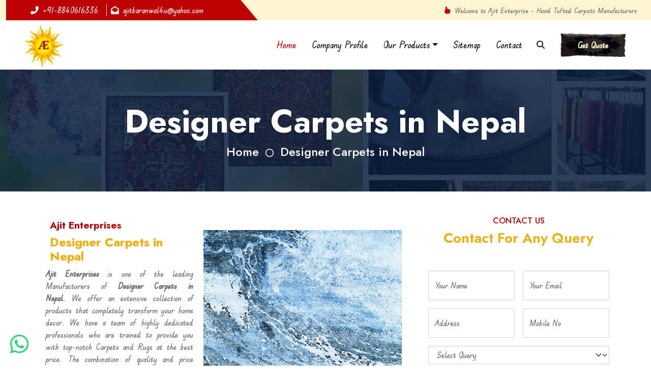

--- FILE ---
content_type: text/html; charset=UTF-8
request_url: https://www.ajitenterprisesrugs.com/nepal/designer-carpets.html
body_size: 55676
content:
<!DOCTYPE html>
<html lang="en">
    <head>
        <meta http-equiv="Content-Type" content="text/html; charset=utf-8" />
        <meta name="viewport" content="width=device-width, initial-scale=1.0, maximum-scale=1.0, user-scalable=0" />
        <meta name="author" content="Ajit Enterprises" />
        <meta name="distribution" content="global" />
        <meta name="language" content="English" />
        <meta name="rating" content="general" />
        <meta name="ROBOTS" content="index, follow" />
        <meta name="revisit-after" content="Daily" />
        <meta name="googlebot" content="index, follow" />
        <meta name="bingbot" content="index, follow" />
        <meta name="document-type" content="Public" />
        <meta name="document-rating" content="Safe for Kids" />
        <meta name="Expires" content="never" />
        <meta name="HandheldFriendly" content="True" />
        <meta name="YahooSeeker" content="Index,Follow" />
        <link rel="canonical" href="https://www.ajitenterprisesrugs.com/nepal/designer-carpets.html" />

        <!-- Google Web Fonts -->
        <link rel="preconnect" href="https://fonts.gstatic.com">
        <link href="https://fonts.googleapis.com/css2?family=Jost:wght@500;600;700&family=Open+Sans:wght@400;600&display=swap" rel="stylesheet"> 
        <link rel="stylesheet" href="https://cdnjs.cloudflare.com/ajax/libs/font-awesome/6.6.0/css/all.min.css">
        <!-- Icon Font Stylesheet -->
        <!--<link href="https://cdnjs.cloudflare.com/ajax/libs/font-awesome/5.10.0/css/all.min.css" rel="stylesheet">-->
        <link href="https://cdn.jsdelivr.net/npm/bootstrap-icons@1.4.1/font/bootstrap-icons.css" rel="stylesheet">
        
        <!-- Libraries Stylesheet -->
        <link href="https://www.ajitenterprisesrugs.com/assets/css/owl.carousel.min.css" rel="stylesheet">
        <link href="https://www.ajitenterprisesrugs.com/assets/css/animate.min.css" rel="stylesheet">
        <link href="https://www.ajitenterprisesrugs.com/assets/css/tempusdominus-bootstrap-4.min.css" rel="stylesheet" />
        <link href="https://www.ajitenterprisesrugs.com/assets/css/twentytwenty.css" rel="stylesheet" />
        
        <!-- Customized Bootstrap Stylesheet -->
        <link href="https://www.ajitenterprisesrugs.com/assets/css/bootstrap.min.css" rel="stylesheet">
        <!--==============-->
        <link rel="stylesheet" href="https://cdnjs.cloudflare.com/ajax/libs/slick-carousel/1.9.0/slick.css">
        <!--======popup====-->
        <link href="https://cdnjs.cloudflare.com/ajax/libs/magnific-popup.js/1.1.0/magnific-popup.css" rel="stylesheet">
        <!-- Template Stylesheet -->
        <link href="https://www.ajitenterprisesrugs.com/assets/css/style.css" rel="stylesheet">
        
        <!--<script src="js/jquery.js"></script>-->
        <script src="https://cdnjs.cloudflare.com/ajax/libs/jquery/3.7.1/jquery.min.js" integrity="sha512-v2CJ7UaYy4JwqLDIrZUI/4hqeoQieOmAZNXBeQyjo21dadnwR+8ZaIJVT8EE2iyI61OV8e6M8PP2/4hpQINQ/g==" crossorigin="anonymous" referrerpolicy="no-referrer"></script>

        <!-- favicon -->
        <link rel="shortcut icon" href="https://www.ajitenterprisesrugs.com/assets/images/website/1741262389_a8144a01bd3f6991ceb4.png" />
        <title>Designer Carpets in Nepal, Designer Carpets Manufacturers</title>
        <meta name="keywords" content="Designer Carpets, Designer Carpets  in Nepal, Designer Carpets Manufacturers in Nepal, Designer Carpets Suppliers in Nepal, Best Designer Carpets Exporters, Designer Carpets Wholesalers in Nepal" />
        <meta name="description" content="Get Designer Carpets in Nepal from leading Designer Carpets Manufacturers in Nepal, suppliers and exporters -  Ajit Enterprises" />
        <!-- Google tag (gtag.js) -->
<script async src="https://www.googletagmanager.com/gtag/js?id=G-MGEGMXV0YY"></script>
<script>
  window.dataLayer = window.dataLayer || [];
  function gtag(){dataLayer.push(arguments);}
  gtag('js', new Date());

  gtag('config', 'G-MGEGMXV0YY');
</script>        <script src="https://www.google.com/recaptcha/api.js" async defer></script>
    </head>

    <body>
        <!-- Spinner Start -->
        <!-- <div id="spinner" class="show bg-white position-fixed translate-middle w-100 vh-100 top-50 start-50 d-flex align-items-center justify-content-center">
            <div class="spinner-grow text-primary m-1" role="status">
                <span class="sr-only">Loading...</span>
            </div>
            <div class="spinner-grow text-dark m-1" role="status">
                <span class="sr-only">Loading...</span>
            </div>
            <div class="spinner-grow text-secondary m-1" role="status">
                <span class="sr-only">Loading...</span>
            </div>
        </div> -->
        <!-- Spinner End -->


        <!-- Topbar Start -->
        <div class="container-fluid bg-light d-none d-lg-block">
            <div class="row gx-0 d-flex align-items-center justify-content-between">
                <div class="col-md-6 text-center text-lg-start">
                    <div class="position-relative d-inline-flex align-items-center bg-primary text-white top-shape px-5">
                        <div class="py-2">
                            <p class="m-0"><a class="text-white" href="tel:+91-8840616336"><i class="fa fa-phone-alt me-2"></i>+91-8840616336</a></p>
                        </div>
                        <div class="mx-3 border-start px-2">
                            <p class="m-0"><a class="text-white" href="tel:ajitbaranwal4u@yahoo.com"><i class="fa fa-envelope-open me-2"></i>ajitbaranwal4u@yahoo.com</a></p>
                        </div>
                    </div>
                </div>
                <div class="col-md-6 text-end px-3">
                    <div class="d-inline-flex align-items-center">
                        <small class="py-2"><i class="bi bi-hand-index-fill text-primary me-2"></i>Welcome to Ajit Enterprise - Hand Tufted Carpets Manufacturers</small>
                    </div>
                </div>
            </div>
        </div>
        <!-- Topbar End -->


        <!-- Navbar Start -->
        <nav class="navbar navbar-expand-lg bg-white navbar-light shadow-sm px-5 py-3 py-lg-0">
            <a href="https://www.ajitenterprisesrugs.com/" class="navbar-brand p-0">
            <img src="https://www.ajitenterprisesrugs.com/assets/images/website/1741254743_e8b28c10c8fecb8c59d3.png" alt="Ajit Enterprises" title="Ajit Enterprises" style="max-width: 78px;">
            </a>
            <button class="navbar-toggler" type="button" data-bs-toggle="collapse" data-bs-target="#navbarCollapse">
                <span class="navbar-toggler-icon"></span>
            </button>
            <div class="collapse navbar-collapse" id="navbarCollapse">
                <div class="navbar-nav ms-auto py-0">
                    <a href="https://www.ajitenterprisesrugs.com/" class="nav-item nav-link active">Home</a>
                    <a href="https://www.ajitenterprisesrugs.com/company-profile.html" class="nav-item nav-link">Company Profile</a>
                    
                    <div class="nav-item dropdown">
                        <a href="https://www.ajitenterprisesrugs.com/our-products.html" class="nav-link dropdown-toggle" data-bs-toggle="dropdown">Our Products</a>
                        <div class="dropdown-menu m-0">
                                                            <a href="https://www.ajitenterprisesrugs.com/nepal/hand-knotted-carpets-and-rugs.html" class="dropdown-item">Hand Knotted Carpets And Rugs</a>
                                                            <a href="https://www.ajitenterprisesrugs.com/nepal/hand-made-carpets-and-rugs.html" class="dropdown-item">Hand Made Carpets And Rugs</a>
                                                            <a href="https://www.ajitenterprisesrugs.com/nepal/hand-tufted-carpets.html" class="dropdown-item">Hand Tufted Carpets</a>
                                                            <a href="https://www.ajitenterprisesrugs.com/nepal/abstract-rugs.html" class="dropdown-item">Abstract Rugs</a>
                                                            <a href="https://www.ajitenterprisesrugs.com/nepal/handloom-carpets.html" class="dropdown-item">Handloom Carpets</a>
                                                            <a href="https://www.ajitenterprisesrugs.com/nepal/hand-woven-kilim.html" class="dropdown-item">Hand Woven Kilim</a>
                                                            <a href="https://www.ajitenterprisesrugs.com/nepal/designer-carpets.html" class="dropdown-item">Designer Carpets</a>
                                                            <a href="https://www.ajitenterprisesrugs.com/nepal/hand-woven-jute-kilim.html" class="dropdown-item">Hand Woven Jute Kilim</a>
                                                            <a href="https://www.ajitenterprisesrugs.com/nepal/modern-carpets-and-rugs.html" class="dropdown-item">Modern Carpets And Rugs</a>
                                                            <a href="https://www.ajitenterprisesrugs.com/nepal/contemporary-rugs.html" class="dropdown-item">Contemporary Rugs</a>
                                                    </div>
                    </div>
                    <a href="https://www.ajitenterprisesrugs.com/sitemap.html" class="nav-item nav-link">Sitemap</a>
                    <a href="https://www.ajitenterprisesrugs.com/contact-us.html" class="nav-item nav-link">Contact</a>
                </div>
                <button type="button" class="btn text-dark" data-bs-toggle="modal" data-bs-target="#searchModal"><i class="fa fa-search"></i></button>
                <a href="https://www.ajitenterprisesrugs.com/contact-us.html" class="btn_kalin_cut cut py-2 px-4 ms-3">Get Quote</a>
            </div>
        </nav>
        <!-- Navbar End -->


        <!-- Full Screen Search Start -->
        <div class="modal fade" id="searchModal" tabindex="-1">
            <div class="modal-dialog modal-fullscreen">
                <div class="modal-content" style="background: rgba(9, 30, 62, .7);">
                    <div class="modal-header border-0">
                        <button type="button" class="btn bg-white btn-close" data-bs-dismiss="modal" aria-label="Close"></button>
                    </div>
                    <div class="modal-body d-flex align-items-center justify-content-center">
                        <div class="input-group" style="max-width: 600px;">
                            <input type="text" class="form-control bg-transparent border-primary p-3" placeholder="Type search keyword">
                            <button class="btn btn-primary px-4"><i class="bi bi-search"></i></button>
                        </div>
                    </div>
                </div>
            </div>
        </div>
        <!-- Full Screen Search End -->

        <!--Render content area -->
        
	<div class="container-fluid bg-primary py-5 hero-header mb-5">
    <div class="row py-3">
        <div class="col-12 text-center">
            <h1 class="display-3 text-white animated zoomIn">Designer Carpets in Nepal</h1>
            <a  class="h4 text-white" href="https://www.ajitenterprisesrugs.com/">Home</a>
            <i class="far fa-circle text-white px-2"></i>
            <a href="" class="h4 text-white">Designer Carpets in Nepal</a>
        </div>
    </div>
</div>
        <section>
            <div class="w-100 pt-100 pb-100 position-relative">
                <div class="container">
                    <div class="post-detail-wrap w-100">
                        <div class="row">
                            <div class="col-md-8">
                                <div class="post-detail w-100 px-2">
                                    <img class="img-fluid w-100" src="https://www.ajitenterprisesrugs.com/assets/images/products/1741263944_608bb713d69cce6e9950.jpg" alt="Designer Carpets in Nepal" title="Designer Carpets in Nepal" style="float:right; max-width: 390px; max-height: 390px; margin: 20px;">
                                    <h1 class="text-primary m-2" style="font-size: 19px;">Ajit Enterprises</h1>
                                    <h1 class="text-secondary m-2" style="font-size: 24px;">Designer Carpets in Nepal</h1>
                                    <p style="text-align:justify"><strong>Ajit Enterprises</strong> is one of the leading Manufacturers of <strong>Designer Carpets&nbsp;in Nepal</strong>.&nbsp;We offer an extensive collection of products that completely transform your home decor.&nbsp;We have a team of highly dedicated professionals who are trained to provide you with top-notch Carpets and Rugs at the best price.&nbsp;The combination of quality and price allows us to maintain a solid presence in the market overseas, which is why we are one of the most reputed brands today.</p>

<p style="text-align:justify">Being one of the most zealous&nbsp;<strong>Designer Carpets&nbsp;Manufacturers in Nepal</strong>, we take the responsibility of meeting customer requirements very seriously. Each design that passes from our site will give our customers never before experience.&nbsp;We ensure that every product we make is handled carefully to ensure that it does not fall out of standards.&nbsp;We don&rsquo;t believe in sell and forget, but in maintaining a business relationship for a long time and thus, won&rsquo;t mind walking extra miles.</p>

<p style="text-align:justify">As one of the best&nbsp;<em><strong>Designer Carpets&nbsp;Exporters and Suppliers in Nepal</strong></em>, we assure that the timely delivery of quality products will not get compromised at any point. Send us your enquiries or give us a call to speak with our experts.</p>                                                                    </div>
                            </div>
                            <div class="col-md-4">
                                <aside class="sidebar-wrap w-100">
                                    <div class="widget2 brd-rd5 w-100">
                                        <div class="about-widget text-center w-100">
                                            <div class="about-widget-img d-inline-block mb-3">
                                                <div class="col-md-12">
                                                    <div class="text-center">
                                                        <h6 class="section-title bg-white text-center text-primary px-3">CONTACT US</h6>
                                                        <h3 class="mb-5 text-secondary">Contact For Any Query</h3>
                                                    </div>
                                                </div>
                                                <div id="contactfrm">
                                                <form class="enquiry_form form" action="https://www.ajitenterprisesrugs.com/enquiry" method="POST">
                                                    <div class="row g-3">
                                                        <div class="col-md-6">
                                                            <div class="form-floating">
                                                                <input type="text" class="form-control" name="name" id="name"  placeholder="Your Name" required>
                                                                <label for="name">Your Name</label>
                                                            </div>
                                                        </div>
                                                
                                                        <div class="col-md-6">
                                                            <div class="form-floating">
                                                                <input type="email" class="form-control" name="email" id="email"  placeholder="Your Email" required>
                                                                <label for="email">Your Email</label>
                                                            </div>
                                                        </div>
                                                        <div class="col-md-6">
                                                            <div class="form-floating">
                                                                <input type="text" class="form-control" name="address" id="address"  placeholder="Subject" required>
                                                                <label for="subject">Address</label>
                                                            </div>
                                                        </div>
                                                        <div class="col-md-6">
                                                            <div class="form-floating">
                                                                <input type="text" class="form-control" name="phone" id="phone"  placeholder="Mobile No" required>
                                                                <label for="subject">Mobile No</label>
                                                            </div>
                                                        </div>
                                                        <div class="col-12">
                                                            <div>
                                                            <select name="lead_for" class="form-select" aria-label="Default select example" placeholder="Query For" required>
                                                                <option value="" class="form-control">Select Query</option>
                                                                                                                                        <option value="Hand Knotted Carpets And Rugs" class="form-control">Hand Knotted Carpets And Rugs</option>
                                                                                                                                        <option value="Hand Made Carpets And Rugs" class="form-control">Hand Made Carpets And Rugs</option>
                                                                                                                                        <option value="Hand Tufted Carpets" class="form-control">Hand Tufted Carpets</option>
                                                                                                                                        <option value="Abstract Rugs" class="form-control">Abstract Rugs</option>
                                                                                                                                        <option value="Handloom Carpets" class="form-control">Handloom Carpets</option>
                                                                                                                                        <option value="Hand Woven Kilim" class="form-control">Hand Woven Kilim</option>
                                                                                                                                        <option value="Designer Carpets" class="form-control">Designer Carpets</option>
                                                                                                                                        <option value="Hand Woven Jute Kilim" class="form-control">Hand Woven Jute Kilim</option>
                                                                                                                                        <option value="Modern Carpets And Rugs" class="form-control">Modern Carpets And Rugs</option>
                                                                                                                                        <option value="Contemporary Rugs" class="form-control">Contemporary Rugs</option>
                                                                                                                            </select>
                                                            </div>
                                                        </div>
                                                        <div class="col-12">
                                                            <div class="form-floating">
                                                                <textarea class="form-control" placeholder="Leave a message here" id="msg" name="msg" style="height: 150px" required></textarea>
                                                                <label for="message">Message</label>
                                                            </div>
                                                        </div>
                                                        <div class="col-12 text-center">
                                                            <div class="g-recaptcha" data-sitekey="6LeM_SoqAAAAAPxO5TBOIUhV2Tyt6TV83UyC2edS"></div>
                                                            <br/>
                                                            <input type="submit" class="btn_kalin_cut cut-1" name="submit" id="submit" value="Send Message">
                                                        </div>
                                                    </div>
                                                <div style="display:none"><input type="text" name="honeypot" value="" style="display:none"></div></form>
                                            </div>
                                            </div>
                                        </div>
                                    </div> 
                                </aside><!-- Sidebar Wrap -->
                            </div>
                        </div>
                    </div><!-- Blog Detail Wrap -->
                </div>
            </div>
        </section>

	<section>
    <div class="container-fluid bg-primary bg-appointment my-5 wow fadeInUp" data-wow-delay="0.1s">
        <div class="container">
            <div class="row gx-5">
                <div class="col-lg-6 py-5">
                    <div class="py-5">
                        <h1 class="display-5 text-white mb-4 font-stl-Courgette">Design & Customize Your Rugs as per your choice</h1>
                        <p class="text-white mb-0">While every design is a destination in itself, creating your own is a journey. Travel through your wildest imaginations and have them come to life as elegant pieces of art. Join us in bringing your imagination to life, no matter the size, shape, color, texture, material, or technique!</p>
                    </div>
                </div>
                <div class="col-lg-6">
                    <div class="appointment-form h-100 d-flex flex-column justify-content-center text-center p-5 wow zoomIn" data-wow-delay="0.6s">
                        <h1 class="text-white mb-4 font-stl-Dancing-Script">Make Query</h1>
                        <div id="contactfrm">
                            <form class="enquiry_form form" action="https://www.ajitenterprisesrugs.com/enquiry" method="POST">
                                <input type="hidden" name="csrf_test_name" value="8c2fa0ed2ca135791a7be3cc34bfc4d6">                                <input type="hidden" name="lead_from" value="https://www.ajitenterprisesrugs.com/nepal/designer-carpets.html">
                                <div class="row g-3">
                                    <div class="col-md-6">
                                        <div class="form-floating">
                                            <input type="text" class="form-control" name="name" id="name"  placeholder="Your Name" required>
                                            <label for="name">Your Name</label>
                                        </div>
                                    </div>
                            
                                    <div class="col-md-6">
                                        <div class="form-floating">
                                            <input type="email" class="form-control" name="email" id="email"  placeholder="Your Email" required>
                                            <label for="email">Your Email</label>
                                        </div>
                                    </div>
                                    <div class="col-md-6">
                                        <div class="form-floating">
                                            <input type="text" class="form-control" name="address" id="address"  placeholder="Subject" required>
                                            <label for="subject">Address</label>
                                        </div>
                                    </div>
                                    <div class="col-md-6">
                                        <div class="form-floating">
                                            <input type="text" class="form-control" name="phone" id="phone"  placeholder="Mobile No" required>
                                            <label for="subject">Mobile No</label>
                                        </div>
                                    </div>
                                    <div class="col-12">
                                        <div>
                                        <select name="lead_for" class="form-select" aria-label="Default select example" placeholder="Query For" required>
                                            <option value="" class="form-control">Select Query</option>
                                                                                                <option value="Hand Knotted Carpets And Rugs" class="form-control">Hand Knotted Carpets And Rugs</option>
                                                                                                <option value="Hand Made Carpets And Rugs" class="form-control">Hand Made Carpets And Rugs</option>
                                                                                                <option value="Hand Tufted Carpets" class="form-control">Hand Tufted Carpets</option>
                                                                                                <option value="Abstract Rugs" class="form-control">Abstract Rugs</option>
                                                                                                <option value="Handloom Carpets" class="form-control">Handloom Carpets</option>
                                                                                                <option value="Hand Woven Kilim" class="form-control">Hand Woven Kilim</option>
                                                                                                <option value="Designer Carpets" class="form-control">Designer Carpets</option>
                                                                                                <option value="Hand Woven Jute Kilim" class="form-control">Hand Woven Jute Kilim</option>
                                                                                                <option value="Modern Carpets And Rugs" class="form-control">Modern Carpets And Rugs</option>
                                                                                                <option value="Contemporary Rugs" class="form-control">Contemporary Rugs</option>
                                                                                    </select>
                                        </div>
                                    </div>
                                    <div class="col-12">
                                        <div class="form-floating">
                                            <textarea class="form-control" placeholder="Leave a message here" id="msg" name="msg" style="height: 150px" required></textarea>
                                            <label for="message">Message</label>
                                        </div>
                                    </div>
                                    <div class="col-12 text-center">
                                        <div class="g-recaptcha" data-sitekey="6LeM_SoqAAAAAPxO5TBOIUhV2Tyt6TV83UyC2edS"></div>
                                        <div class="col-md-12">
                                            <div class="alert alert-success" style="display: none;"></div>
                                        </div>
                                        <div class="col-md-12">
                                            <div class="alert alert-danger" style="display: none;"></div>
                                        </div>
                                        <br/>
                                        <input type="submit" class="btn_kalin_cut cut-1" name="submit" id="submit" value="Send Message">
                                    </div>
                                </div>
                            <div style="display:none"><input type="text" name="honeypot" value="" style="display:none"></div></form>
                        </div>
                    </div>
                </div>
            </div>
        </div>
    </div>
</section>
	<!-- Testimonial Start -->
<div class="container-xxl py-5">
    <div class="container" id="prdct_slider_crasoul">
        <div class="text-center mx-auto mb-5 wow fadeInUp" data-wow-delay="0.1s" style="max-width: 600px;">
            <h6 class="section-title bg-white text-center text-primary px-3">Product's</h6>
            <h1 class="display-6 mb-4 text-secondary">Our Recent Products</h1>
        </div>
        <div class="owl-carousel testimonial-carousel wow fadeInUp" data-wow-delay="0.1s" >
                            <a href="https://www.ajitenterprisesrugs.com/nepal/hand-knotted-carpets-and-rugs.html" class="testimonial-item bg-light rounded p-4">
                    <div class="mb-4">
                        <img class="flex-shrink-0 border p-1" src="https://www.ajitenterprisesrugs.com/assets/images/products/1741263872_0378be265153cdd34617.jpg" alt="Hand Knotted Carpets And Rugs" title="Hand Knotted Carpets And Rugs" style="width: 420px; height: 420px;">
                        <div class="ms-4">
                            <h5 class="my-2 btn_kalin_cut cut-1">Hand Knotted Carpets And Rugs</h5>
                        </div>
                    </div>
                </a>
                            <a href="https://www.ajitenterprisesrugs.com/nepal/hand-made-carpets-and-rugs.html" class="testimonial-item bg-light rounded p-4">
                    <div class="mb-4">
                        <img class="flex-shrink-0 border p-1" src="https://www.ajitenterprisesrugs.com/assets/images/products/1741263890_9542ef6fb9e78a9c6185.jpg" alt="Hand Made Carpets And Rugs" title="Hand Made Carpets And Rugs" style="width: 420px; height: 420px;">
                        <div class="ms-4">
                            <h5 class="my-2 btn_kalin_cut cut-1">Hand Made Carpets And Rugs</h5>
                        </div>
                    </div>
                </a>
                            <a href="https://www.ajitenterprisesrugs.com/nepal/hand-tufted-carpets.html" class="testimonial-item bg-light rounded p-4">
                    <div class="mb-4">
                        <img class="flex-shrink-0 border p-1" src="https://www.ajitenterprisesrugs.com/assets/images/products/1741263900_5476ddb65f0c10f14799.jpg" alt="Hand Tufted Carpets" title="Hand Tufted Carpets" style="width: 420px; height: 420px;">
                        <div class="ms-4">
                            <h5 class="my-2 btn_kalin_cut cut-1">Hand Tufted Carpets</h5>
                        </div>
                    </div>
                </a>
                            <a href="https://www.ajitenterprisesrugs.com/nepal/abstract-rugs.html" class="testimonial-item bg-light rounded p-4">
                    <div class="mb-4">
                        <img class="flex-shrink-0 border p-1" src="https://www.ajitenterprisesrugs.com/assets/images/products/1741263912_3bbfec731c07ee4f200b.jpg" alt="Abstract Rugs" title="Abstract Rugs" style="width: 420px; height: 420px;">
                        <div class="ms-4">
                            <h5 class="my-2 btn_kalin_cut cut-1">Abstract Rugs</h5>
                        </div>
                    </div>
                </a>
                            <a href="https://www.ajitenterprisesrugs.com/nepal/handloom-carpets.html" class="testimonial-item bg-light rounded p-4">
                    <div class="mb-4">
                        <img class="flex-shrink-0 border p-1" src="https://www.ajitenterprisesrugs.com/assets/images/products/1741263922_8f9b2034214f33977fad.jpg" alt="Handloom Carpets" title="Handloom Carpets" style="width: 420px; height: 420px;">
                        <div class="ms-4">
                            <h5 class="my-2 btn_kalin_cut cut-1">Handloom Carpets</h5>
                        </div>
                    </div>
                </a>
                            <a href="https://www.ajitenterprisesrugs.com/nepal/hand-woven-kilim.html" class="testimonial-item bg-light rounded p-4">
                    <div class="mb-4">
                        <img class="flex-shrink-0 border p-1" src="https://www.ajitenterprisesrugs.com/assets/images/products/1741263933_ce38a4e3afbe2baa1216.jpg" alt="Hand Woven Kilim" title="Hand Woven Kilim" style="width: 420px; height: 420px;">
                        <div class="ms-4">
                            <h5 class="my-2 btn_kalin_cut cut-1">Hand Woven Kilim</h5>
                        </div>
                    </div>
                </a>
                            <a href="https://www.ajitenterprisesrugs.com/nepal/designer-carpets.html" class="testimonial-item bg-light rounded p-4">
                    <div class="mb-4">
                        <img class="flex-shrink-0 border p-1" src="https://www.ajitenterprisesrugs.com/assets/images/products/1741263944_608bb713d69cce6e9950.jpg" alt="Designer Carpets" title="Designer Carpets" style="width: 420px; height: 420px;">
                        <div class="ms-4">
                            <h5 class="my-2 btn_kalin_cut cut-1">Designer Carpets</h5>
                        </div>
                    </div>
                </a>
                            <a href="https://www.ajitenterprisesrugs.com/nepal/hand-woven-jute-kilim.html" class="testimonial-item bg-light rounded p-4">
                    <div class="mb-4">
                        <img class="flex-shrink-0 border p-1" src="https://www.ajitenterprisesrugs.com/assets/images/products/1741263956_083db60be342858f9eae.jpg" alt="Hand Woven Jute Kilim" title="Hand Woven Jute Kilim" style="width: 420px; height: 420px;">
                        <div class="ms-4">
                            <h5 class="my-2 btn_kalin_cut cut-1">Hand Woven Jute Kilim</h5>
                        </div>
                    </div>
                </a>
                            <a href="https://www.ajitenterprisesrugs.com/nepal/modern-carpets-and-rugs.html" class="testimonial-item bg-light rounded p-4">
                    <div class="mb-4">
                        <img class="flex-shrink-0 border p-1" src="https://www.ajitenterprisesrugs.com/assets/images/products/1741263966_48231d18afcaf851d873.jpg" alt="Modern Carpets And Rugs" title="Modern Carpets And Rugs" style="width: 420px; height: 420px;">
                        <div class="ms-4">
                            <h5 class="my-2 btn_kalin_cut cut-1">Modern Carpets And Rugs</h5>
                        </div>
                    </div>
                </a>
                            <a href="https://www.ajitenterprisesrugs.com/nepal/contemporary-rugs.html" class="testimonial-item bg-light rounded p-4">
                    <div class="mb-4">
                        <img class="flex-shrink-0 border p-1" src="https://www.ajitenterprisesrugs.com/assets/images/products/1741263976_83438b520d8d85383365.jpg" alt="Contemporary Rugs" title="Contemporary Rugs" style="width: 420px; height: 420px;">
                        <div class="ms-4">
                            <h5 class="my-2 btn_kalin_cut cut-1">Contemporary Rugs</h5>
                        </div>
                    </div>
                </a>
                    </div>
    </div>
</div>
<!-- Testimonial End -->
        <!-- End render content area -->

        <!-- location Marquee Start -->
        <div class="container-fluid position-relative pt-5 wow fadeInUp" data-wow-delay="0.1s" style="z-index: 1;">
            <div class="container">
                <div class="bg-primary footer-marque p-5">
                    <marquee width="100%" direction="left" class="d-flex align-items-center justify-content-around p-4">
                                                    <a href="https://www.ajitenterprisesrugs.com/nepal/hand-knotted-carpets-and-rugs.html" class="theme_btn_secondary my-2 mx-1">Hand Knotted Carpets And Rugs</a>
                                                    <a href="https://www.ajitenterprisesrugs.com/nepal/hand-made-carpets-and-rugs.html" class="theme_btn_secondary my-2 mx-1">Hand Made Carpets And Rugs</a>
                                                    <a href="https://www.ajitenterprisesrugs.com/nepal/hand-tufted-carpets.html" class="theme_btn_secondary my-2 mx-1">Hand Tufted Carpets</a>
                                                    <a href="https://www.ajitenterprisesrugs.com/nepal/abstract-rugs.html" class="theme_btn_secondary my-2 mx-1">Abstract Rugs</a>
                                                    <a href="https://www.ajitenterprisesrugs.com/nepal/handloom-carpets.html" class="theme_btn_secondary my-2 mx-1">Handloom Carpets</a>
                                                    <a href="https://www.ajitenterprisesrugs.com/nepal/hand-woven-kilim.html" class="theme_btn_secondary my-2 mx-1">Hand Woven Kilim</a>
                                                    <a href="https://www.ajitenterprisesrugs.com/nepal/designer-carpets.html" class="theme_btn_secondary my-2 mx-1">Designer Carpets</a>
                                                    <a href="https://www.ajitenterprisesrugs.com/nepal/hand-woven-jute-kilim.html" class="theme_btn_secondary my-2 mx-1">Hand Woven Jute Kilim</a>
                                                    <a href="https://www.ajitenterprisesrugs.com/nepal/modern-carpets-and-rugs.html" class="theme_btn_secondary my-2 mx-1">Modern Carpets And Rugs</a>
                                                    <a href="https://www.ajitenterprisesrugs.com/nepal/contemporary-rugs.html" class="theme_btn_secondary my-2 mx-1">Contemporary Rugs</a>
                                            </marquee>
                </div>
            </div>
        </div>
        <!-- location Marquee End -->
        <section>
        <!-- Footer Start -->
                        <div class="whatsapp-icon">
                        <a href="https://api.whatsapp.com/send?phone=918840616336&text=I would like to know more about your products." class="icon-whatsaap" target="_blank"><i class="fab fa-whatsapp"></i></a>
                </div>
                        <div class="container-fluid footer-sec text-light py-5 wow fadeInUp" data-wow-delay="0.3s" style="margin-top: -75px;">
                <div class="container-flude pt-5 p-5" style="    background: rgba(0,0,0,.5);">
                    <div class="row g-5 pt-4">
                        <div class="col-lg-3 col-md-6">
                            <h3 class="text-white mb-4">Quick Links</h3>
                            <div class="d-flex flex-column justify-content-start">
                                <a class="text-light mb-2" href="https://www.ajitenterprisesrugs.com/company-profile.html"><i class="bi bi-arrow-right text-primary me-2"></i>About Us</a>
                                <a class="text-light mb-2" href="https://www.ajitenterprisesrugs.com/contact-us.html"><i class="bi bi-arrow-right text-primary me-2"></i>Contact Us</a>
                                <a class="text-light mb-2" href="https://www.ajitenterprisesrugs.com/our-products.html"><i class="bi bi-arrow-right text-primary me-2"></i>Our Products</a>
                                <a class="text-light mb-2" href="https://www.ajitenterprisesrugs.com/market-place.html"><i class="bi bi-arrow-right text-primary me-2"></i>Market place</a>
                                <a class="text-light mb-2" href="https://www.ajitenterprisesrugs.com/sitemap.html"><i class="bi bi-arrow-right text-primary me-2"></i>Sitemap</a>
                            </div>
                        </div>
                        <div class="col-lg-3 col-md-6">
                            <h3 class="text-white mb-4">Our Services</h3>
                            <div class="d-flex flex-column justify-content-between ftr-service-container">
                                                                    <li>
                                        <a class="text-light mb-2" href="https://www.ajitenterprisesrugs.com/nepal/hand-knotted-carpets-and-rugs.html"><i class="bi bi-arrow-right text-primary me-2"></i>Hand Knotted Carpets And Rugs</a>
                                    </li>
                                                                    <li>
                                        <a class="text-light mb-2" href="https://www.ajitenterprisesrugs.com/nepal/hand-made-carpets-and-rugs.html"><i class="bi bi-arrow-right text-primary me-2"></i>Hand Made Carpets And Rugs</a>
                                    </li>
                                                                    <li>
                                        <a class="text-light mb-2" href="https://www.ajitenterprisesrugs.com/nepal/hand-tufted-carpets.html"><i class="bi bi-arrow-right text-primary me-2"></i>Hand Tufted Carpets</a>
                                    </li>
                                                                    <li>
                                        <a class="text-light mb-2" href="https://www.ajitenterprisesrugs.com/nepal/abstract-rugs.html"><i class="bi bi-arrow-right text-primary me-2"></i>Abstract Rugs</a>
                                    </li>
                                                                    <li>
                                        <a class="text-light mb-2" href="https://www.ajitenterprisesrugs.com/nepal/handloom-carpets.html"><i class="bi bi-arrow-right text-primary me-2"></i>Handloom Carpets</a>
                                    </li>
                                                                    <li>
                                        <a class="text-light mb-2" href="https://www.ajitenterprisesrugs.com/nepal/hand-woven-kilim.html"><i class="bi bi-arrow-right text-primary me-2"></i>Hand Woven Kilim</a>
                                    </li>
                                                                    <li>
                                        <a class="text-light mb-2" href="https://www.ajitenterprisesrugs.com/nepal/designer-carpets.html"><i class="bi bi-arrow-right text-primary me-2"></i>Designer Carpets</a>
                                    </li>
                                                                    <li>
                                        <a class="text-light mb-2" href="https://www.ajitenterprisesrugs.com/nepal/hand-woven-jute-kilim.html"><i class="bi bi-arrow-right text-primary me-2"></i>Hand Woven Jute Kilim</a>
                                    </li>
                                                                    <li>
                                        <a class="text-light mb-2" href="https://www.ajitenterprisesrugs.com/nepal/modern-carpets-and-rugs.html"><i class="bi bi-arrow-right text-primary me-2"></i>Modern Carpets And Rugs</a>
                                    </li>
                                                                    <li>
                                        <a class="text-light mb-2" href="https://www.ajitenterprisesrugs.com/nepal/contemporary-rugs.html"><i class="bi bi-arrow-right text-primary me-2"></i>Contemporary Rugs</a>
                                    </li>
                                                            </div>
                        </div>
                        <div class="col-lg-3 col-md-6">
                            <h3 class="text-white mb-4">Get In Touch</h3>
                            <p class="mb-2"><i class="bi bi-geo-alt text-primary me-2"></i>KAJEE-TALAB, JANGI-ROAD, MIRZAPUR, UTTAR PRADESH-231001,  INDIA</p>
                            <p class="mb-2"><a class="text-light" href="mailto:ajitbaranwal4u@yahoo.com"><i class="bi bi-envelope-open text-primary me-2"></i>ajitbaranwal4u@yahoo.com</a></p>
                            <p class="mb-0"><a class="text-light" href="tel:+91-8840616336"><i class="bi bi-telephone text-primary me-2"></i>+91-8840616336</a></p>
                            <p class="mb-0"><a class="text-light" href="tel:+91 9415244091"><i class="bi bi-telephone text-primary me-2"></i>+91 9415244091</a></p>
                        </div>
                        <div class="col-lg-3 col-md-6">
                            <h3 class="text-white mb-4">Follow Us</h3>
                            <div class="ftr-cont-info">
                                <a href="https://www.ajitenterprisesrugs.com/" class="brand-logo">
                                    <img src="https://www.ajitenterprisesrugs.com/assets/images/website/1741254743_e8b28c10c8fecb8c59d3.png" alt="Ajit Enterprises" title="Ajit Enterprises" style="max-width: 120px;">
                                </a>
                                <h4 class="text-primary name-company mb-3">Ajit Enterprises</h4>
                            </div>
                            <div class="d-flex">
                                <a class="btn btn-lg btn-primary btn-lg-square rounded me-2" href="https://twitter.com/ajit_rugs/status/1555863174775156737?s=21&t=yiY3w4zxbXxQtbZaytMsRw"><i class="fab fa-twitter fw-normal"></i></a>
                                <a class="btn btn-lg btn-primary btn-lg-square rounded me-2" href="https://www.facebook.com/ajitenterprises.carpets.rugs"><i class="fab fa-facebook-f fw-normal"></i></a>
                                <a class="btn btn-lg btn-primary btn-lg-square rounded me-2" href="https://www.linkedin.com/in/ajit-enterprises-32099962/"><i class="fab fa-linkedin-in fw-normal"></i></a>
                                <a class="btn btn-lg btn-primary btn-lg-square rounded me-2" href="https://www.instagram.com/ajit_enterprises_rugs/"><i class="fab fa-instagram fw-normal"></i></a>
                                <a class="btn btn-lg btn-primary btn-lg-square rounded" href="https://www.youtube.com/results?search_query=ajit+enterprises+carpets+%26+rugs"><i class="fab fa-youtube fw-normal"></i></a>
                            </div>
                        </div>
                    </div>
                </div>
            </div>
            <div class="container-fluid text-light py-4" style="background: #051225;">
                <div class="container">
                    <div class="row g-0">
                        <div class="col-md-6 text-center text-md-start">
                            <p class="mb-md-0">&copy; <a class="text-white border-bottom" href="https://www.ajitenterprisesrugs.com/">Ajit Enterprises</a>. All Rights Reserved.</p>
                        </div>
                        <div class="col-md-6 text-center text-md-end">
                            <p class="mb-0">Designed & Developed by &nbsp;<a class="text-white border-bottom" href="https://www.instavyapar.com/">Instavyapar</a> &nbsp; Web Designing Company Delhi </p>
                        </div>
                    </div>
                </div>
            </div>
            <!-- Footer End -->
        </section>
                <div class="what-app">
            <a href="https://api.whatsapp.com/send?phone=7046785786&text=enquiry" target="_blank" class="btn-whatsapp-pulse btn-whatsapp-pulse-border">
                <i class="fab fa-whatsapp"></i>
            </a>
        </div>
        
        <!-- Back to Top -->
        <a href="#" class="btn btn-lg btn-primary btn-lg-square rounded back-to-top"><i class="bi bi-arrow-up"></i></a>
        <!-- JavaScript Libraries -->
        <script src="https://ajax.googleapis.com/ajax/libs/jquery/3.7.1/jquery.min.js"></script>
        <script src="https://cdn.jsdelivr.net/npm/bootstrap@5.0.0/dist/js/bootstrap.bundle.min.js"></script>
        <script src="https://www.ajitenterprisesrugs.com/assets/js/wow.min.js"></script>
        <script src="https://www.ajitenterprisesrugs.com/assets/js/easing.min.js"></script>
        <script src="https://www.ajitenterprisesrugs.com/assets/js/waypoints.min.js"></script>
        <script src="https://www.ajitenterprisesrugs.com/assets/js/owl.carousel.min.js"></script>
        <script src="https://www.ajitenterprisesrugs.com/assets/js/moment.min.js"></script>
        <script src="https://www.ajitenterprisesrugs.com/assets/js/moment-timezone.min.js"></script>
        <script src="https://www.ajitenterprisesrugs.com/assets/js/tempusdominus-bootstrap-4.min.js"></script>
        <script src="https://www.ajitenterprisesrugs.com/assets/js/jquery.event.move.js"></script>
        <script src="https://www.ajitenterprisesrugs.com/assets/js/jquery.twentytwenty.js"></script>
            <!--=====-----slick---===-->
        <script src="https://cdnjs.cloudflare.com/ajax/libs/slick-carousel/1.9.0/slick.min.js"></script>
            <!--=====-----pop-up---===-->
        <script src='https://cdnjs.cloudflare.com/ajax/libs/magnific-popup.js/1.1.0/jquery.magnific-popup.js'></script>
        <!-- Template Javascript -->
        <script src="https://www.ajitenterprisesrugs.com/assets/js/main.js"></script>

        <script>
            $(document).ready(function () {
                var csrfName = "csrf_test_name"; // CSRF Token Name
                var csrfHash = "8c2fa0ed2ca135791a7be3cc34bfc4d6"; // CSRF Hash
                $(document).on("input", "#search_input", function () {
                    if ($.trim($(this).val()) != "") {
                        let search_text = $.trim($(this).val());
                        $.ajax({
                            url: "https://www.ajitenterprisesrugs.com/search",
                            type: "POST",
                            dataType: "json",
                            data: {
                                [csrfName]: csrfHash,
                                search_text,
                            },
                        }).done(function (res) {
                            csrfHash = res.csrfHash;

                            if (res.length != 0) {
                                let html = '<div class="row">';
                                $.each(res.res, function (index, val) {
                                    html += `<div class="col-12">
                                            <a href="https://www.ajitenterprisesrugs.com/${val.slug}" class="pd-box">
                                                <img src="https://www.ajitenterprisesrugs.com/assets/images/products/${val.img}" alt="${val.name}" title="${val.name}">
                                                <span>${val.name}</span>
                                            </a>
                                        </div>
                                        <hr />`;
                                });
                                html += "</div>";
                                $(".search_box").html(html);
                                $(".search_box").slideDown("fast");
                            } else {
                                $(".search_box").html('<p class="text-white p-4">No Data Found...</p>');
                            }
                        });
                    } else {
                        $(".search_box").slideUp("fast");
                    }
                });
            });
        </script>

        <script type="text/javascript" src="//translate.google.com/translate_a/element.js?cb=googleTranslateElementInit"></script>
        <script type="text/javascript">
            function googleTranslateElementInit() {
                new google.translate.TranslateElement({ pageLanguage: "en" }, "google_translate_element_desktop");
            }
        </script>

        <script type="text/javascript">
            $(document).ready(function () {
                $(".enquiry_form").on("submit", function (event) {
                    event.preventDefault();
                    let url = $(this).prop("action");

                    let data = event.target;
                    data = new FormData(data);
                    data = Object.fromEntries(data.entries());

                    // Trim whitespace from form data values
                    Object.keys(data).forEach((k) => (data[k] = data[k].trim()));
                    if (data["g-recaptcha-response"] == "") {
                        $(".alert-danger").html("Kindly check <strong><em>I'm not a robot.</em></strong>");
                        $(".alert-danger").slideDown("fast");
                        setTimeout(() => {
                            $(".alert-danger").slideUp("fast");
                            $(".alert-danger").html("");
                        }, 5000);
                        return false;
                    }

                    $.ajax({
                        url: url,
                        type: "POST",
                        dataType: "json",
                        data: data,
                    }).done(function (res) {
                        $(".alert-success").text("Thank you for your enquiry. We will get back to you shortly.");
                        $(".alert-success").slideDown("fast");
                        setTimeout(() => {
                            $(".alert-success").slideUp("fast");
                            $(".alert-success").text("");
                        }, 5000);

                        $("input[name='csrf_test_name']").val(res.csrfHash);
                        $(".enquiry_form").trigger("reset");
                        
                        // Hitting API
                        data['userId'] = "69414296d2acc037e40eed01";
                        data['queryFor'] = data['lead_for'];
                        data['message'] = data['msg'];
                        data['company'] = data['company_name'];
                        data['currentUrl'] = data['lead_from'];
                        $.ajax({
                            url: "https://api-lead.instavyapar.co.in/api/inquery/create",
                            type: "POST",
                            dataType: "json",
                            data: data,
                        }).done(function (result) {
                            console.log("success", result);
                        }).fail(function(err) {
                            console.log("error", err);
                        });
                        
                        grecaptcha.reset();
                    });
                });
            });
        </script>
    </body>
</html>


--- FILE ---
content_type: text/html; charset=utf-8
request_url: https://www.google.com/recaptcha/api2/anchor?ar=1&k=6LeM_SoqAAAAAPxO5TBOIUhV2Tyt6TV83UyC2edS&co=aHR0cHM6Ly93d3cuYWppdGVudGVycHJpc2VzcnVncy5jb206NDQz&hl=en&v=PoyoqOPhxBO7pBk68S4YbpHZ&size=normal&anchor-ms=20000&execute-ms=30000&cb=gxoa648ry8qx
body_size: 49303
content:
<!DOCTYPE HTML><html dir="ltr" lang="en"><head><meta http-equiv="Content-Type" content="text/html; charset=UTF-8">
<meta http-equiv="X-UA-Compatible" content="IE=edge">
<title>reCAPTCHA</title>
<style type="text/css">
/* cyrillic-ext */
@font-face {
  font-family: 'Roboto';
  font-style: normal;
  font-weight: 400;
  font-stretch: 100%;
  src: url(//fonts.gstatic.com/s/roboto/v48/KFO7CnqEu92Fr1ME7kSn66aGLdTylUAMa3GUBHMdazTgWw.woff2) format('woff2');
  unicode-range: U+0460-052F, U+1C80-1C8A, U+20B4, U+2DE0-2DFF, U+A640-A69F, U+FE2E-FE2F;
}
/* cyrillic */
@font-face {
  font-family: 'Roboto';
  font-style: normal;
  font-weight: 400;
  font-stretch: 100%;
  src: url(//fonts.gstatic.com/s/roboto/v48/KFO7CnqEu92Fr1ME7kSn66aGLdTylUAMa3iUBHMdazTgWw.woff2) format('woff2');
  unicode-range: U+0301, U+0400-045F, U+0490-0491, U+04B0-04B1, U+2116;
}
/* greek-ext */
@font-face {
  font-family: 'Roboto';
  font-style: normal;
  font-weight: 400;
  font-stretch: 100%;
  src: url(//fonts.gstatic.com/s/roboto/v48/KFO7CnqEu92Fr1ME7kSn66aGLdTylUAMa3CUBHMdazTgWw.woff2) format('woff2');
  unicode-range: U+1F00-1FFF;
}
/* greek */
@font-face {
  font-family: 'Roboto';
  font-style: normal;
  font-weight: 400;
  font-stretch: 100%;
  src: url(//fonts.gstatic.com/s/roboto/v48/KFO7CnqEu92Fr1ME7kSn66aGLdTylUAMa3-UBHMdazTgWw.woff2) format('woff2');
  unicode-range: U+0370-0377, U+037A-037F, U+0384-038A, U+038C, U+038E-03A1, U+03A3-03FF;
}
/* math */
@font-face {
  font-family: 'Roboto';
  font-style: normal;
  font-weight: 400;
  font-stretch: 100%;
  src: url(//fonts.gstatic.com/s/roboto/v48/KFO7CnqEu92Fr1ME7kSn66aGLdTylUAMawCUBHMdazTgWw.woff2) format('woff2');
  unicode-range: U+0302-0303, U+0305, U+0307-0308, U+0310, U+0312, U+0315, U+031A, U+0326-0327, U+032C, U+032F-0330, U+0332-0333, U+0338, U+033A, U+0346, U+034D, U+0391-03A1, U+03A3-03A9, U+03B1-03C9, U+03D1, U+03D5-03D6, U+03F0-03F1, U+03F4-03F5, U+2016-2017, U+2034-2038, U+203C, U+2040, U+2043, U+2047, U+2050, U+2057, U+205F, U+2070-2071, U+2074-208E, U+2090-209C, U+20D0-20DC, U+20E1, U+20E5-20EF, U+2100-2112, U+2114-2115, U+2117-2121, U+2123-214F, U+2190, U+2192, U+2194-21AE, U+21B0-21E5, U+21F1-21F2, U+21F4-2211, U+2213-2214, U+2216-22FF, U+2308-230B, U+2310, U+2319, U+231C-2321, U+2336-237A, U+237C, U+2395, U+239B-23B7, U+23D0, U+23DC-23E1, U+2474-2475, U+25AF, U+25B3, U+25B7, U+25BD, U+25C1, U+25CA, U+25CC, U+25FB, U+266D-266F, U+27C0-27FF, U+2900-2AFF, U+2B0E-2B11, U+2B30-2B4C, U+2BFE, U+3030, U+FF5B, U+FF5D, U+1D400-1D7FF, U+1EE00-1EEFF;
}
/* symbols */
@font-face {
  font-family: 'Roboto';
  font-style: normal;
  font-weight: 400;
  font-stretch: 100%;
  src: url(//fonts.gstatic.com/s/roboto/v48/KFO7CnqEu92Fr1ME7kSn66aGLdTylUAMaxKUBHMdazTgWw.woff2) format('woff2');
  unicode-range: U+0001-000C, U+000E-001F, U+007F-009F, U+20DD-20E0, U+20E2-20E4, U+2150-218F, U+2190, U+2192, U+2194-2199, U+21AF, U+21E6-21F0, U+21F3, U+2218-2219, U+2299, U+22C4-22C6, U+2300-243F, U+2440-244A, U+2460-24FF, U+25A0-27BF, U+2800-28FF, U+2921-2922, U+2981, U+29BF, U+29EB, U+2B00-2BFF, U+4DC0-4DFF, U+FFF9-FFFB, U+10140-1018E, U+10190-1019C, U+101A0, U+101D0-101FD, U+102E0-102FB, U+10E60-10E7E, U+1D2C0-1D2D3, U+1D2E0-1D37F, U+1F000-1F0FF, U+1F100-1F1AD, U+1F1E6-1F1FF, U+1F30D-1F30F, U+1F315, U+1F31C, U+1F31E, U+1F320-1F32C, U+1F336, U+1F378, U+1F37D, U+1F382, U+1F393-1F39F, U+1F3A7-1F3A8, U+1F3AC-1F3AF, U+1F3C2, U+1F3C4-1F3C6, U+1F3CA-1F3CE, U+1F3D4-1F3E0, U+1F3ED, U+1F3F1-1F3F3, U+1F3F5-1F3F7, U+1F408, U+1F415, U+1F41F, U+1F426, U+1F43F, U+1F441-1F442, U+1F444, U+1F446-1F449, U+1F44C-1F44E, U+1F453, U+1F46A, U+1F47D, U+1F4A3, U+1F4B0, U+1F4B3, U+1F4B9, U+1F4BB, U+1F4BF, U+1F4C8-1F4CB, U+1F4D6, U+1F4DA, U+1F4DF, U+1F4E3-1F4E6, U+1F4EA-1F4ED, U+1F4F7, U+1F4F9-1F4FB, U+1F4FD-1F4FE, U+1F503, U+1F507-1F50B, U+1F50D, U+1F512-1F513, U+1F53E-1F54A, U+1F54F-1F5FA, U+1F610, U+1F650-1F67F, U+1F687, U+1F68D, U+1F691, U+1F694, U+1F698, U+1F6AD, U+1F6B2, U+1F6B9-1F6BA, U+1F6BC, U+1F6C6-1F6CF, U+1F6D3-1F6D7, U+1F6E0-1F6EA, U+1F6F0-1F6F3, U+1F6F7-1F6FC, U+1F700-1F7FF, U+1F800-1F80B, U+1F810-1F847, U+1F850-1F859, U+1F860-1F887, U+1F890-1F8AD, U+1F8B0-1F8BB, U+1F8C0-1F8C1, U+1F900-1F90B, U+1F93B, U+1F946, U+1F984, U+1F996, U+1F9E9, U+1FA00-1FA6F, U+1FA70-1FA7C, U+1FA80-1FA89, U+1FA8F-1FAC6, U+1FACE-1FADC, U+1FADF-1FAE9, U+1FAF0-1FAF8, U+1FB00-1FBFF;
}
/* vietnamese */
@font-face {
  font-family: 'Roboto';
  font-style: normal;
  font-weight: 400;
  font-stretch: 100%;
  src: url(//fonts.gstatic.com/s/roboto/v48/KFO7CnqEu92Fr1ME7kSn66aGLdTylUAMa3OUBHMdazTgWw.woff2) format('woff2');
  unicode-range: U+0102-0103, U+0110-0111, U+0128-0129, U+0168-0169, U+01A0-01A1, U+01AF-01B0, U+0300-0301, U+0303-0304, U+0308-0309, U+0323, U+0329, U+1EA0-1EF9, U+20AB;
}
/* latin-ext */
@font-face {
  font-family: 'Roboto';
  font-style: normal;
  font-weight: 400;
  font-stretch: 100%;
  src: url(//fonts.gstatic.com/s/roboto/v48/KFO7CnqEu92Fr1ME7kSn66aGLdTylUAMa3KUBHMdazTgWw.woff2) format('woff2');
  unicode-range: U+0100-02BA, U+02BD-02C5, U+02C7-02CC, U+02CE-02D7, U+02DD-02FF, U+0304, U+0308, U+0329, U+1D00-1DBF, U+1E00-1E9F, U+1EF2-1EFF, U+2020, U+20A0-20AB, U+20AD-20C0, U+2113, U+2C60-2C7F, U+A720-A7FF;
}
/* latin */
@font-face {
  font-family: 'Roboto';
  font-style: normal;
  font-weight: 400;
  font-stretch: 100%;
  src: url(//fonts.gstatic.com/s/roboto/v48/KFO7CnqEu92Fr1ME7kSn66aGLdTylUAMa3yUBHMdazQ.woff2) format('woff2');
  unicode-range: U+0000-00FF, U+0131, U+0152-0153, U+02BB-02BC, U+02C6, U+02DA, U+02DC, U+0304, U+0308, U+0329, U+2000-206F, U+20AC, U+2122, U+2191, U+2193, U+2212, U+2215, U+FEFF, U+FFFD;
}
/* cyrillic-ext */
@font-face {
  font-family: 'Roboto';
  font-style: normal;
  font-weight: 500;
  font-stretch: 100%;
  src: url(//fonts.gstatic.com/s/roboto/v48/KFO7CnqEu92Fr1ME7kSn66aGLdTylUAMa3GUBHMdazTgWw.woff2) format('woff2');
  unicode-range: U+0460-052F, U+1C80-1C8A, U+20B4, U+2DE0-2DFF, U+A640-A69F, U+FE2E-FE2F;
}
/* cyrillic */
@font-face {
  font-family: 'Roboto';
  font-style: normal;
  font-weight: 500;
  font-stretch: 100%;
  src: url(//fonts.gstatic.com/s/roboto/v48/KFO7CnqEu92Fr1ME7kSn66aGLdTylUAMa3iUBHMdazTgWw.woff2) format('woff2');
  unicode-range: U+0301, U+0400-045F, U+0490-0491, U+04B0-04B1, U+2116;
}
/* greek-ext */
@font-face {
  font-family: 'Roboto';
  font-style: normal;
  font-weight: 500;
  font-stretch: 100%;
  src: url(//fonts.gstatic.com/s/roboto/v48/KFO7CnqEu92Fr1ME7kSn66aGLdTylUAMa3CUBHMdazTgWw.woff2) format('woff2');
  unicode-range: U+1F00-1FFF;
}
/* greek */
@font-face {
  font-family: 'Roboto';
  font-style: normal;
  font-weight: 500;
  font-stretch: 100%;
  src: url(//fonts.gstatic.com/s/roboto/v48/KFO7CnqEu92Fr1ME7kSn66aGLdTylUAMa3-UBHMdazTgWw.woff2) format('woff2');
  unicode-range: U+0370-0377, U+037A-037F, U+0384-038A, U+038C, U+038E-03A1, U+03A3-03FF;
}
/* math */
@font-face {
  font-family: 'Roboto';
  font-style: normal;
  font-weight: 500;
  font-stretch: 100%;
  src: url(//fonts.gstatic.com/s/roboto/v48/KFO7CnqEu92Fr1ME7kSn66aGLdTylUAMawCUBHMdazTgWw.woff2) format('woff2');
  unicode-range: U+0302-0303, U+0305, U+0307-0308, U+0310, U+0312, U+0315, U+031A, U+0326-0327, U+032C, U+032F-0330, U+0332-0333, U+0338, U+033A, U+0346, U+034D, U+0391-03A1, U+03A3-03A9, U+03B1-03C9, U+03D1, U+03D5-03D6, U+03F0-03F1, U+03F4-03F5, U+2016-2017, U+2034-2038, U+203C, U+2040, U+2043, U+2047, U+2050, U+2057, U+205F, U+2070-2071, U+2074-208E, U+2090-209C, U+20D0-20DC, U+20E1, U+20E5-20EF, U+2100-2112, U+2114-2115, U+2117-2121, U+2123-214F, U+2190, U+2192, U+2194-21AE, U+21B0-21E5, U+21F1-21F2, U+21F4-2211, U+2213-2214, U+2216-22FF, U+2308-230B, U+2310, U+2319, U+231C-2321, U+2336-237A, U+237C, U+2395, U+239B-23B7, U+23D0, U+23DC-23E1, U+2474-2475, U+25AF, U+25B3, U+25B7, U+25BD, U+25C1, U+25CA, U+25CC, U+25FB, U+266D-266F, U+27C0-27FF, U+2900-2AFF, U+2B0E-2B11, U+2B30-2B4C, U+2BFE, U+3030, U+FF5B, U+FF5D, U+1D400-1D7FF, U+1EE00-1EEFF;
}
/* symbols */
@font-face {
  font-family: 'Roboto';
  font-style: normal;
  font-weight: 500;
  font-stretch: 100%;
  src: url(//fonts.gstatic.com/s/roboto/v48/KFO7CnqEu92Fr1ME7kSn66aGLdTylUAMaxKUBHMdazTgWw.woff2) format('woff2');
  unicode-range: U+0001-000C, U+000E-001F, U+007F-009F, U+20DD-20E0, U+20E2-20E4, U+2150-218F, U+2190, U+2192, U+2194-2199, U+21AF, U+21E6-21F0, U+21F3, U+2218-2219, U+2299, U+22C4-22C6, U+2300-243F, U+2440-244A, U+2460-24FF, U+25A0-27BF, U+2800-28FF, U+2921-2922, U+2981, U+29BF, U+29EB, U+2B00-2BFF, U+4DC0-4DFF, U+FFF9-FFFB, U+10140-1018E, U+10190-1019C, U+101A0, U+101D0-101FD, U+102E0-102FB, U+10E60-10E7E, U+1D2C0-1D2D3, U+1D2E0-1D37F, U+1F000-1F0FF, U+1F100-1F1AD, U+1F1E6-1F1FF, U+1F30D-1F30F, U+1F315, U+1F31C, U+1F31E, U+1F320-1F32C, U+1F336, U+1F378, U+1F37D, U+1F382, U+1F393-1F39F, U+1F3A7-1F3A8, U+1F3AC-1F3AF, U+1F3C2, U+1F3C4-1F3C6, U+1F3CA-1F3CE, U+1F3D4-1F3E0, U+1F3ED, U+1F3F1-1F3F3, U+1F3F5-1F3F7, U+1F408, U+1F415, U+1F41F, U+1F426, U+1F43F, U+1F441-1F442, U+1F444, U+1F446-1F449, U+1F44C-1F44E, U+1F453, U+1F46A, U+1F47D, U+1F4A3, U+1F4B0, U+1F4B3, U+1F4B9, U+1F4BB, U+1F4BF, U+1F4C8-1F4CB, U+1F4D6, U+1F4DA, U+1F4DF, U+1F4E3-1F4E6, U+1F4EA-1F4ED, U+1F4F7, U+1F4F9-1F4FB, U+1F4FD-1F4FE, U+1F503, U+1F507-1F50B, U+1F50D, U+1F512-1F513, U+1F53E-1F54A, U+1F54F-1F5FA, U+1F610, U+1F650-1F67F, U+1F687, U+1F68D, U+1F691, U+1F694, U+1F698, U+1F6AD, U+1F6B2, U+1F6B9-1F6BA, U+1F6BC, U+1F6C6-1F6CF, U+1F6D3-1F6D7, U+1F6E0-1F6EA, U+1F6F0-1F6F3, U+1F6F7-1F6FC, U+1F700-1F7FF, U+1F800-1F80B, U+1F810-1F847, U+1F850-1F859, U+1F860-1F887, U+1F890-1F8AD, U+1F8B0-1F8BB, U+1F8C0-1F8C1, U+1F900-1F90B, U+1F93B, U+1F946, U+1F984, U+1F996, U+1F9E9, U+1FA00-1FA6F, U+1FA70-1FA7C, U+1FA80-1FA89, U+1FA8F-1FAC6, U+1FACE-1FADC, U+1FADF-1FAE9, U+1FAF0-1FAF8, U+1FB00-1FBFF;
}
/* vietnamese */
@font-face {
  font-family: 'Roboto';
  font-style: normal;
  font-weight: 500;
  font-stretch: 100%;
  src: url(//fonts.gstatic.com/s/roboto/v48/KFO7CnqEu92Fr1ME7kSn66aGLdTylUAMa3OUBHMdazTgWw.woff2) format('woff2');
  unicode-range: U+0102-0103, U+0110-0111, U+0128-0129, U+0168-0169, U+01A0-01A1, U+01AF-01B0, U+0300-0301, U+0303-0304, U+0308-0309, U+0323, U+0329, U+1EA0-1EF9, U+20AB;
}
/* latin-ext */
@font-face {
  font-family: 'Roboto';
  font-style: normal;
  font-weight: 500;
  font-stretch: 100%;
  src: url(//fonts.gstatic.com/s/roboto/v48/KFO7CnqEu92Fr1ME7kSn66aGLdTylUAMa3KUBHMdazTgWw.woff2) format('woff2');
  unicode-range: U+0100-02BA, U+02BD-02C5, U+02C7-02CC, U+02CE-02D7, U+02DD-02FF, U+0304, U+0308, U+0329, U+1D00-1DBF, U+1E00-1E9F, U+1EF2-1EFF, U+2020, U+20A0-20AB, U+20AD-20C0, U+2113, U+2C60-2C7F, U+A720-A7FF;
}
/* latin */
@font-face {
  font-family: 'Roboto';
  font-style: normal;
  font-weight: 500;
  font-stretch: 100%;
  src: url(//fonts.gstatic.com/s/roboto/v48/KFO7CnqEu92Fr1ME7kSn66aGLdTylUAMa3yUBHMdazQ.woff2) format('woff2');
  unicode-range: U+0000-00FF, U+0131, U+0152-0153, U+02BB-02BC, U+02C6, U+02DA, U+02DC, U+0304, U+0308, U+0329, U+2000-206F, U+20AC, U+2122, U+2191, U+2193, U+2212, U+2215, U+FEFF, U+FFFD;
}
/* cyrillic-ext */
@font-face {
  font-family: 'Roboto';
  font-style: normal;
  font-weight: 900;
  font-stretch: 100%;
  src: url(//fonts.gstatic.com/s/roboto/v48/KFO7CnqEu92Fr1ME7kSn66aGLdTylUAMa3GUBHMdazTgWw.woff2) format('woff2');
  unicode-range: U+0460-052F, U+1C80-1C8A, U+20B4, U+2DE0-2DFF, U+A640-A69F, U+FE2E-FE2F;
}
/* cyrillic */
@font-face {
  font-family: 'Roboto';
  font-style: normal;
  font-weight: 900;
  font-stretch: 100%;
  src: url(//fonts.gstatic.com/s/roboto/v48/KFO7CnqEu92Fr1ME7kSn66aGLdTylUAMa3iUBHMdazTgWw.woff2) format('woff2');
  unicode-range: U+0301, U+0400-045F, U+0490-0491, U+04B0-04B1, U+2116;
}
/* greek-ext */
@font-face {
  font-family: 'Roboto';
  font-style: normal;
  font-weight: 900;
  font-stretch: 100%;
  src: url(//fonts.gstatic.com/s/roboto/v48/KFO7CnqEu92Fr1ME7kSn66aGLdTylUAMa3CUBHMdazTgWw.woff2) format('woff2');
  unicode-range: U+1F00-1FFF;
}
/* greek */
@font-face {
  font-family: 'Roboto';
  font-style: normal;
  font-weight: 900;
  font-stretch: 100%;
  src: url(//fonts.gstatic.com/s/roboto/v48/KFO7CnqEu92Fr1ME7kSn66aGLdTylUAMa3-UBHMdazTgWw.woff2) format('woff2');
  unicode-range: U+0370-0377, U+037A-037F, U+0384-038A, U+038C, U+038E-03A1, U+03A3-03FF;
}
/* math */
@font-face {
  font-family: 'Roboto';
  font-style: normal;
  font-weight: 900;
  font-stretch: 100%;
  src: url(//fonts.gstatic.com/s/roboto/v48/KFO7CnqEu92Fr1ME7kSn66aGLdTylUAMawCUBHMdazTgWw.woff2) format('woff2');
  unicode-range: U+0302-0303, U+0305, U+0307-0308, U+0310, U+0312, U+0315, U+031A, U+0326-0327, U+032C, U+032F-0330, U+0332-0333, U+0338, U+033A, U+0346, U+034D, U+0391-03A1, U+03A3-03A9, U+03B1-03C9, U+03D1, U+03D5-03D6, U+03F0-03F1, U+03F4-03F5, U+2016-2017, U+2034-2038, U+203C, U+2040, U+2043, U+2047, U+2050, U+2057, U+205F, U+2070-2071, U+2074-208E, U+2090-209C, U+20D0-20DC, U+20E1, U+20E5-20EF, U+2100-2112, U+2114-2115, U+2117-2121, U+2123-214F, U+2190, U+2192, U+2194-21AE, U+21B0-21E5, U+21F1-21F2, U+21F4-2211, U+2213-2214, U+2216-22FF, U+2308-230B, U+2310, U+2319, U+231C-2321, U+2336-237A, U+237C, U+2395, U+239B-23B7, U+23D0, U+23DC-23E1, U+2474-2475, U+25AF, U+25B3, U+25B7, U+25BD, U+25C1, U+25CA, U+25CC, U+25FB, U+266D-266F, U+27C0-27FF, U+2900-2AFF, U+2B0E-2B11, U+2B30-2B4C, U+2BFE, U+3030, U+FF5B, U+FF5D, U+1D400-1D7FF, U+1EE00-1EEFF;
}
/* symbols */
@font-face {
  font-family: 'Roboto';
  font-style: normal;
  font-weight: 900;
  font-stretch: 100%;
  src: url(//fonts.gstatic.com/s/roboto/v48/KFO7CnqEu92Fr1ME7kSn66aGLdTylUAMaxKUBHMdazTgWw.woff2) format('woff2');
  unicode-range: U+0001-000C, U+000E-001F, U+007F-009F, U+20DD-20E0, U+20E2-20E4, U+2150-218F, U+2190, U+2192, U+2194-2199, U+21AF, U+21E6-21F0, U+21F3, U+2218-2219, U+2299, U+22C4-22C6, U+2300-243F, U+2440-244A, U+2460-24FF, U+25A0-27BF, U+2800-28FF, U+2921-2922, U+2981, U+29BF, U+29EB, U+2B00-2BFF, U+4DC0-4DFF, U+FFF9-FFFB, U+10140-1018E, U+10190-1019C, U+101A0, U+101D0-101FD, U+102E0-102FB, U+10E60-10E7E, U+1D2C0-1D2D3, U+1D2E0-1D37F, U+1F000-1F0FF, U+1F100-1F1AD, U+1F1E6-1F1FF, U+1F30D-1F30F, U+1F315, U+1F31C, U+1F31E, U+1F320-1F32C, U+1F336, U+1F378, U+1F37D, U+1F382, U+1F393-1F39F, U+1F3A7-1F3A8, U+1F3AC-1F3AF, U+1F3C2, U+1F3C4-1F3C6, U+1F3CA-1F3CE, U+1F3D4-1F3E0, U+1F3ED, U+1F3F1-1F3F3, U+1F3F5-1F3F7, U+1F408, U+1F415, U+1F41F, U+1F426, U+1F43F, U+1F441-1F442, U+1F444, U+1F446-1F449, U+1F44C-1F44E, U+1F453, U+1F46A, U+1F47D, U+1F4A3, U+1F4B0, U+1F4B3, U+1F4B9, U+1F4BB, U+1F4BF, U+1F4C8-1F4CB, U+1F4D6, U+1F4DA, U+1F4DF, U+1F4E3-1F4E6, U+1F4EA-1F4ED, U+1F4F7, U+1F4F9-1F4FB, U+1F4FD-1F4FE, U+1F503, U+1F507-1F50B, U+1F50D, U+1F512-1F513, U+1F53E-1F54A, U+1F54F-1F5FA, U+1F610, U+1F650-1F67F, U+1F687, U+1F68D, U+1F691, U+1F694, U+1F698, U+1F6AD, U+1F6B2, U+1F6B9-1F6BA, U+1F6BC, U+1F6C6-1F6CF, U+1F6D3-1F6D7, U+1F6E0-1F6EA, U+1F6F0-1F6F3, U+1F6F7-1F6FC, U+1F700-1F7FF, U+1F800-1F80B, U+1F810-1F847, U+1F850-1F859, U+1F860-1F887, U+1F890-1F8AD, U+1F8B0-1F8BB, U+1F8C0-1F8C1, U+1F900-1F90B, U+1F93B, U+1F946, U+1F984, U+1F996, U+1F9E9, U+1FA00-1FA6F, U+1FA70-1FA7C, U+1FA80-1FA89, U+1FA8F-1FAC6, U+1FACE-1FADC, U+1FADF-1FAE9, U+1FAF0-1FAF8, U+1FB00-1FBFF;
}
/* vietnamese */
@font-face {
  font-family: 'Roboto';
  font-style: normal;
  font-weight: 900;
  font-stretch: 100%;
  src: url(//fonts.gstatic.com/s/roboto/v48/KFO7CnqEu92Fr1ME7kSn66aGLdTylUAMa3OUBHMdazTgWw.woff2) format('woff2');
  unicode-range: U+0102-0103, U+0110-0111, U+0128-0129, U+0168-0169, U+01A0-01A1, U+01AF-01B0, U+0300-0301, U+0303-0304, U+0308-0309, U+0323, U+0329, U+1EA0-1EF9, U+20AB;
}
/* latin-ext */
@font-face {
  font-family: 'Roboto';
  font-style: normal;
  font-weight: 900;
  font-stretch: 100%;
  src: url(//fonts.gstatic.com/s/roboto/v48/KFO7CnqEu92Fr1ME7kSn66aGLdTylUAMa3KUBHMdazTgWw.woff2) format('woff2');
  unicode-range: U+0100-02BA, U+02BD-02C5, U+02C7-02CC, U+02CE-02D7, U+02DD-02FF, U+0304, U+0308, U+0329, U+1D00-1DBF, U+1E00-1E9F, U+1EF2-1EFF, U+2020, U+20A0-20AB, U+20AD-20C0, U+2113, U+2C60-2C7F, U+A720-A7FF;
}
/* latin */
@font-face {
  font-family: 'Roboto';
  font-style: normal;
  font-weight: 900;
  font-stretch: 100%;
  src: url(//fonts.gstatic.com/s/roboto/v48/KFO7CnqEu92Fr1ME7kSn66aGLdTylUAMa3yUBHMdazQ.woff2) format('woff2');
  unicode-range: U+0000-00FF, U+0131, U+0152-0153, U+02BB-02BC, U+02C6, U+02DA, U+02DC, U+0304, U+0308, U+0329, U+2000-206F, U+20AC, U+2122, U+2191, U+2193, U+2212, U+2215, U+FEFF, U+FFFD;
}

</style>
<link rel="stylesheet" type="text/css" href="https://www.gstatic.com/recaptcha/releases/PoyoqOPhxBO7pBk68S4YbpHZ/styles__ltr.css">
<script nonce="8M-4DjO3X-9RtMKhYU65ww" type="text/javascript">window['__recaptcha_api'] = 'https://www.google.com/recaptcha/api2/';</script>
<script type="text/javascript" src="https://www.gstatic.com/recaptcha/releases/PoyoqOPhxBO7pBk68S4YbpHZ/recaptcha__en.js" nonce="8M-4DjO3X-9RtMKhYU65ww">
      
    </script></head>
<body><div id="rc-anchor-alert" class="rc-anchor-alert"></div>
<input type="hidden" id="recaptcha-token" value="[base64]">
<script type="text/javascript" nonce="8M-4DjO3X-9RtMKhYU65ww">
      recaptcha.anchor.Main.init("[\x22ainput\x22,[\x22bgdata\x22,\x22\x22,\[base64]/[base64]/[base64]/[base64]/[base64]/UltsKytdPUU6KEU8MjA0OD9SW2wrK109RT4+NnwxOTI6KChFJjY0NTEyKT09NTUyOTYmJk0rMTxjLmxlbmd0aCYmKGMuY2hhckNvZGVBdChNKzEpJjY0NTEyKT09NTYzMjA/[base64]/[base64]/[base64]/[base64]/[base64]/[base64]/[base64]\x22,\[base64]\\u003d\x22,\[base64]/CrXzDgcKQJXjCqMKEwqE5wrLCqR/[base64]/PEpjw63CsCQIV8OLwr0AwpzCkcKUA3Evw4jDixh9wr/DnDJqL0LCjW/DssOkcltcw5fCpMKpw5AAwpXDmF/[base64]/Cr8KuP37Ct8KufcOmwqIrOcKhRMOcwpIkw4Y0LwrClAHDgXURYsK7MlDCsEPDjF88WTBuw70Bw4BhwpwRw4DCv0zCjcKpw481UMKmD2DCjiQnwq/DvsOqQkFNQsOkB8OiaUbDj8KmJQZEw5EfFsKhRcO3agt6acORw73Dum9HwqsLwo/CpELCkgvCoD8QOVjCn8Ouw6TCgcKZRmLCnMOrZR0vAVYgw4/Dm8KSZcOyPmnDqMK3EFZoBz8Xw4FKesORwo7DgsObwqdGAsOOEEJLwqfCqxYER8Ktw7LDnU55FG1Sw6XDuMO5bMOFw6fCuyxRHsKHSHjDq0/[base64]/DgREPRcKuYnfDrw9tO8K8w7Q6w5JmeMK4ThE6w5jCvxxzbSw6w4LCjMK7FTfChMO/wr3DiMKGw6s9HBxNwo/[base64]/Du8OwH8OnQsO7w4rCu8KdI00ZwpnCpsK/HcKxQcKfwpnCv8Ovw69pZlUwScO8QQxuFHIWw4/[base64]/bUfDrsOaFlvCrQ7Chx/CpBfDlXzDrz83wqHCvMO8aMKXw5EVwrFJwqTCj8KkESN3LBRhwpjDhsKuw4Ybwq7Cm3LCgQIrHxnCgsKBZkPDosKpCh/DrcOfHAjDumvDmcKTKxXCmR/DocKmwoZtacOrBVNHw5xMwpfCocKUw6xvIR4MwqbDq8KLIsOLwo/[base64]/DkEA3SnHCoMKTT8OAw4rCgwgmw5c9woIawrvDu2A2wpjCtMK4w5wkwr3DvcK8w5QVTsKcwpXDizEFTMOmKMODK18Ww7BydjzDvcKWZMKMw6E/ccKVH1/DqVXCj8Ojw4vDgsKbwrVLCsKUfcKdwq/Dj8Kaw7NAw53DixfCq8K5wqosQgdePA8pwrTCpMKYd8OuAcKrJxzCgyTCtMKqw6oWwokoOcO3WTcxw7zClsKBXm9YUQvCkMKbOlLDtW0SQ8OQHsK/fz1nwqrDkcOYwrvDji4eRsOYw6nCnMKew4c3w5w7wqV9w6LDqMOodMK/ZsONw5FLwos+JcOsGngOwovClyEWwqPCmGk/[base64]/[base64]/DtsK0w6HDkMKXw6rCh8OVQcOdw7jDnsOANcKVe8KOwogXMVfCvnh3MMO7w7jDosO0ccO8d8OCw7swEEvCjzzDvBVSJhJxaCxsMUI4woIaw7g5w7/CisKkNMKjw73Dl2VGBlgORMKSUybDmsKtw7PDvMKddHPCucObL2LDk8KFAXLDtg1pworCrXA/[base64]/[base64]/DqW8Iw7PCnsKDw4DCg8KSwqxoYVvClsKUwo1ba8Oiw6DDvw3Dj8OAwrjDg1Vsa8ObwoohIcKpwojCrX4uS0rCpmtjw4nDgsK1wo8yQjDCvDdUw4HChGIBJmDDuEppUMOkwqxlFMOANypww6XCmcKpw7/DiMODw7nDpS3DusOMwrXCim3DtMOiw7fCvsKbwrcEBTnDhMK9w47Dh8OHLjNmH3DDvcOow7g+UcOGUcOwwqtLVMKFw7dswp/Cg8Obw5nDhcKQwrXDnWTDkQ3Cpl3DusOUeMK7SsOmWMOdwpnDh8OJBHfCjm5ywqEGwpkYw6jCu8Kpwr9fwpLChFkZcnIEwocRw4/[base64]/LG3Cp0nDnEDCrsK8w4/CjiYgwqt+SsKFLcK/S8KAGsOfAD3Dp8O1w5UiMDLCsA9Iw6PCphJRw49WaEFGwqwjw7dGwq3CgMKjYsKpCREJw7UYL8KlwoTCusO6amXCl1UQw7wOw5LDvsOPO0vDj8O5aQLDr8Kzw6LCscOiw6LClsKmUcOLdUrDkcKRLMKcwoAiZUXDmcOywo0reMKxwpzDhBkWGcO/esKmwp/Ct8KbDTjCpsK6A8KBw6TDkAvCuzzDsMOeICUmwr3DqsO/XDsJw69nwrRjNsOlwq9uGMOVwp3DsRvCrBFsOcKqwrzCtAcXwrzCqClNwpUVw5gzw6s7EV3DjALChEXDgsORXMOIFMO4w6vDhMKwwpkWwpfDqsOoOcOmw5d8w69TTRU0IgcjwpDCg8KGITHDv8KIX8OwCMKEIG7Ct8O0w4LDsm8oK3nDj8KXV8O/[base64]/Ew8lIsORwpZeF8OvwqvCkyzDicKcZjPDkn7DjsK5DcKgw5rDisKww4Uyw6Apw4ICw5QtwovDpU4Vw5TDnMOjMkd3w6Bsw55iw51qwpEPAsO5wrPDu3QDA8KTcMKIw7zDp8KeZD3ChVXDmsOfJsOYJUDDvsK8w43DhMKaGmvDrloVwr46w7vCmF93wroZbTrDuMK/KMO/woLCrBojwqEiPBjCjynCoz4kP8O/NBDDuRHDsWTDpsKLWMKgQGbDlsO7CT0RZ8KIdm3CocKGRsK5UMOhwq5kNgLDl8KmG8ONF8O5wo/Dt8KOwr3DmEbCsWcwNMODfEfDk8KCwrIiwqXDssODw6PCtFMaw7gQw77Cil/DhCd2BihdS8Ohw4XDlsKgIsKEeMKyaMOWbmZ4eh4tJ8KSwrlNbCrDrcKGwoTCv2N0w5fCsgpALsK+GnHDk8KTwpLDtsOcbFxlN8K0LibCnTRow7LCucKpdsOjw5rDpVjCsgrDrjTCjgTCjcKhw5/Du8Kkwp81wprDiRLDq8OnKF1ow59fw5LCocOmwojDmsOXwps7w4TDksK9DRHDoGnCtg5aO8O5AcOBJW0lbgzDqAIhw4MTw7HCqnJVw5Uqw7RqHk7Dq8KvwoTDu8O3Q8O9CMOLQV/DiRTCvRTChcKxGyfChMKEPWxbwqHCpjfCncK3wrvCmyvCjyEgwqcAS8OFXlw+woMMZyTCgsO+w6pgw5I3WS/Dq2hfwqMqwr7DhGzDo8KOw7ZjKlrDi3zCusKELMK9w7xqw4EzIsOxw53Cr1PDgz7Dk8OWIMOuF3HDvBEufcKMPTNDw47DsMOXCwTDjcONwoVIGCzDqsOuw7XDi8Olw6F3HFHCoj/CqcKxGhVIEsKZN8Kiw5bDrMKcElYvwqUMw4zCisOjc8KxGMKNwr09cC/DrWRRR8OCw5VYw4nDoMOwasKawp/DtwRjbGrDpcKPw4PDqg7Cn8OSOMOjB8KAaw/[base64]/U8O/wrLDrmbCj8OFw67CuxQkw4QYw73CrsONwpvCkEZXVB/DkFXDhcKpO8KLPyhiOww/T8KzwopOwqjCpno8w45bwodvOURjw6ITOR3CgEzDhRptwppUw6LCoMO4UMKVNikYwpXCmMOMFiJ7wqENw7VWcjvDs8OQw74UWsKnwoTDqDlCFcOuwrLDpldfw79OD8KeA1fCplTDgMOHw5AEw5nClMKIwp3Do8KESnjDosKqwpYua8Ocw6/CnSF1wrcoaBYAw40Dw6/DoMOzNzcGw5VGw47Dr8KiKMKRw5RTw60sOsKbwr59wp3DpzdnCx9GwrY/w6LDmMK3wpvCvXFFw7F2w4rDgxXDoMOewr4NTMOBMRnChmkQQlrDiMOtC8K2w6FvWmjCoSY6W8OLw5bCiMKDw7HCsMKVwrvChsOLBCrDo8K1S8K0wozCszheUsOGw4jCh8O4wq3CmmrDlMOzGgMNf8OCN8O8DwFtZ8OpLw/ClcK+KQQCw4AkcldhwprCh8OQwp7DjcODWmxwwrwFw6oYw5nDn3Fxwp8AwqLCicOVXMKKw6vChF7CgsKlFDUzV8KSw7vCrHw/Ry/DhX7DrgBXwpfDhsKsQT/DvAQWB8O0wq7DnmTDscO9wrFLwoBvCExzeHZdwonDncKFwqwcBkDDp0LDlsK1w6DCiw/[base64]/DmMKyMG8ZwqTDrcOrwp/CvybClsOHBzl5wr1TQAFRw63DhQoQw4Z2w5IIdMK/aVYTw6xWD8OGw5lUNMKuwoHCpsOqwqQbwoPDksOZdMOHw4zDlcOHYMOKQMKTw4ozwpvDrBdwOAjCoTkLRDrDl8KcwpLDhcOVwpXCncOCwp/ChFBnwqbDoMKqw6HDrB13K8OEUmoMex3DoCjChGnCtcK0SsOdVh8MLMKaw5pdecK8NsKvwp4/A8KzwrbDsMKjwroCWG0EXkIhwrPDojoBAcKsY1XDhcOkG07CjQXChsOow5INw5LDo8OEwq0KWcKUw4c0woDDpW/CqMOYwro4ScOFbzLDpMOWRiVqwqVtZXzDjMKzw5jDncOUwrQsKcK9IQcUw6AnwphBw7TDtTMpHcO7w5jDusOew6rCtcONwpLCuystw7/ClsKEw5dmVsKgwoh9w5fDp3XCgcKlwo/CoXg9w5NawqnCoCjCjMKjwrpGWsOlwpnDvMOaKBnCsx9SwpbCh25FUMOLwpUeZXrDisKAQzzCsMKlXcK9SsKVLMKoESnCksO1woLDjMKWw4DCrXMfw5RGwo58wpcfEsKlwqUqeX7DjsOzOXrCtD58L0YREQLDtMK4wp7Dp8OxwrTCrXfDkBRtDz/[base64]/[base64]/dMOHXhliwp9ww4fDlhHDgl8wI2XCt27DsS9jwrUWwrvCr0IVw6/Dr8K8wqIFI0LDpHfDj8OYNl7DkMObwroYIsOOwoDDsD08w6gJwo/CjMORw6Mfw4lMKlTClTJ9w6h/wqvDt8OtBH/CjnIgIQPCi8OywpcKw5/CshvCnsOHw7XChMOBDQMtwohsw5slE8OOfMK2w4LCjsOmwrnCvMO4w4IffGjDqnpGCG5fw6tQesKfw513wrRRwqLDvsKpMcOeGh7DhXHDrh/Du8O/[base64]/[base64]/CijJLQMKsI2PCgGXCoUwzw4Jtw77CjQfDhU7DnX/CrG5xa8OENcK1C8OCRljDpcKqwoQHw5zCjsOuwp3CsMKtwo3CpMOBw6vDpcK1w4xOd1hfFVbCgsKVSUd2wo1jw7s0wo3DghrCvsOFf1/[base64]/w4vDvSIxKcKfw6FRw7LCrsOSecOZKC7CtSDCpkDDqj41w7JnwrnDqBhNfsO0UcK9Z8OHwrp0N3xrYQbDqcOBQmAJwqXCplTCtDvCr8OMBcODwqsxwphlw5c9wo/DlHzDmxx0bUU6YnfDhRDDuR/[base64]/GjjDj8KEwr/CgHnCtsOGw7MxwppfwpAWd8KJwrcHw4AZw6zDtXVaYcKFw78dw5kOwp3CgGoeHFbCtMOCVwIxw7DCtMKLwo7ClFPCtsKVDmBeJXM0w7sqwoDCv0zCtHl+w69fCGHCr8KqRcOQZ8KcwoLDocK3woDCvA3CglAcw7nDgsK1wq5Zf8OrF0jCrMOhbF7DpBJPw7VPwpkNBw/DpnB8w6DCu8KRwq8ow6d6wqXCq1xoRsKTw4N7wq52wpEUZgfCsUDDjAdOwqfCh8Kuw7/[base64]/BcKAw4kmwrxowrMxw6w1w7M7woIJJnxjDsKYw780w53CrioVHywFw6TCp11+w44bw5wMwpXCpMORw7rCvQVJw69IA8KDPcKlT8KNRsKASVvCqSJMbxx0woTCpsOjQ8OncRHDr8KkGsKlw5Iuw4TCj2vCicK/wpfDrh3CuMOIwpnDk1zDj1jCo8O+w6XDq8KrFMOiEsKjw5h9KcKSwoJUw73Cr8KlCcOcwofDkFUvwqHDqw8hw6xdwp7CpT4HwrXDq8Omw5BbOcK1c8OddTHCrgYLVWMgFcO3ZMKdwqwFJWrDohLCilbDlMOAwrjDiyI/[base64]/FsO1w5rDiQ/CgHLCoC1lwqZ3w5jDjkk4Ei1Ka8O8aTthw7XCjFPDrcKMw6dPwrDCjsKYw4zCi8KJw7Q4wpzCqVNRw5/CosKuw6DCsMOYw4zDmR8Dwqtew4rDrsOLwrHDm2/[base64]/CrMKnUj1/aVdywqIJcnLCuG1nw6vCnWQLbWvDmMKsTiQPBVrDvcOow4oew4fDi0bDq3XDnTTCkcOda3w8NFc/GHQbTMKaw6NcHjwIesOZQ8OWMMO7w5MDfU8HTyc7wqDCj8OfBFg4HW/CksKPw6Igw53CoBFKw4cfWA8TD8KhwpgmHcKnH19iwojDusKXwqw3wowlw7syD8OCw53ChMOGFcOjf39swoPCvsOXwo7DmBrDtS7Di8OdbcOeLC43w7bDncOOwoB1GiJFwqzDjA7CssOAb8O8wqEKYU/DsQbCuD9UwqpQXzB9w6wOw5HDpcODQGHCs1bDvsOydDnCqhnDj8OZw61nwqPDu8OGEULDkhZqDnzCtsOvw6LCpcKJw4FBdMK5Y8KXwoE7GGkvV8OxwrAawol5P2IULhQpIMOgw5sLIAkMXCvCvcOmKsK/wpPCj3nCvcKnGSfDrhvCinpqbMONw7gDw7rCjcKzwq5Ow5B6w4QwKWYfaUdQNHHCmsOocMKNejQ2DsKkwqM/ScOWwol4NsOQPyxUwqEZDMOLwqfCp8O3Ekpfw4k4wrbCvEjCosK+w409NzbCusKVw5TChxU6O8K/wqbDv03Dq8K8wooUw7AJZ0/CrsOlwo/DqWLCnMOHZcOQEhN+wo3CqTo/[base64]/[base64]/CocKBw48xMMObwqQIwrXDkxfCoCN5w47CuMO+wpM5w5YgDMO5wrk6XmJnTsOwVivDvzrDvcOrwrg7w4c3wqzCqU7DoUgMfxMvU8Owwr7CvsOwwoQeWB4Lw4YeeD/DmlI1bnsFw6daw4hkIsKyPsKGAU3CscKkRcOmH8KUZFzCmnFvO0VSwoVKw7EXO1N9MQYZwr3Dq8OyNMOPw7rCkMOWccO3w63CvBo6UsKOwpALwq1USH/[base64]/wr/Dk3TDkcO8woPDrX/CrzjDklISw5/CuWVew7nCkU/DuUpdw7TDiVPDn8KLZn3CvcOowqJ4TcKoJk5uBMKSw4Q8w53Dm8KRw6PCkB8tWsOWw7bDh8K5wox7woIvesKpUWXDvGDDsMKhwpPCmMKYwqNBwrbDinbCvyvCpsKEw5t5Zj9daADCiS3CtQPCkcO6wprCl8OuE8OmMMOuwpQ6GsKUwo9Nw7NQwrZ7wpJADcO8w4bCgh/[base64]/w6BaFRvDvcKZR8K+w5piK8OEw7VmwrTCnMKGH8KQw58Pw6o7eMKHZ03Co8KtwoROw5DCosK/w7fDnsOWTQvDgcOUNBTCvHDDs0bCkcK6w64tYsO3c2dCLSRnIkcCw5zCpRwjw63DqEbDqsO8wpkvw4/Cu2hNPCfDvU0dHE3DihA6w5AnIQnCusOPwp/DsTVxw7ohwqPDksKAwqHDtHTChsOAw7kJwrzCosK5Q8OBJQoUw4wbRsK2XcKwHQJqccOnwrPDrxfCmXF6w4MSD8Kvw5bCnMOEw5gcG8OMw7XCpQHDjUgqAHEFwrEkKW/[base64]/[base64]/DjUrCon/DmQTCoirDo8KNwo5Pc8KEZGXDkD3Cv8O9ecOuTWDDm2PCpXbDoWrDncO6eHo2woYEw7fCvsKhw6LDjT7Cv8O/[base64]/CvcOjbsKzwpjDrMO/[base64]/DkcO5AT51w60rwrTDrsOowoZWPUzDi8OBRsOFNsKREUocUD4yGMOaw7gzDBXCl8KMf8KLe8K6wp7DmcORwrYjbMKLT8KqI3dpe8K/ecKZGcKlw4o3OsOTwpHDjsO9VnTDjVPDjMKNB8KVwpRBw7vDusOkw7jCicKtCkfDhsO/DWzDtMKYw4LCrMK8cGnCocKPTsKlwqkDwpvCh8KiYTvCp2FgfMKxwrjCjDrCoW55Y1DDvsOyfifDoyTCisOyVzIyDEDDhh3CksKjZhfDrU/DlMOzWMO5woM/w57DvsO4wpVUw7fDqQ1jwqDCmRzCsj/[base64]/Ch8OpcXzCihpxYxbDjh7CllTCgMOZc8K0ZkbDn11+b8KcwrTDhMKew74UcVtkwp5CeT7Cp29owpYGw5Z/[base64]/DlUZuw6/CiAhCwoDCmDbDssOrWxpcw5tFL0UCwpMzSMKpTsOEw4NwHcOiIgjCiUxoAhfDpcOgL8KUQQkWTQbCrMOsNEbCg2/CjmHDvX0iwqXCvsKyUcOaw6vDtcK/w4HDn0w9w7nCtzfDsDXCsTV8w50ow5PDmcOAwq/Dm8O+eMK8w5TDhMOiwprDiwB5ZDnCrMKaV8Otw4UhSnRWwqsQV0TDuMKaw63DmMOQLEHCnTnDv2XCmMO/wpNYQDLDhMKXw7Zxw6XDoXg4BsKTw6c7BT3DliFiwpvCh8KYI8OTVsOGw7YhS8Kzw7fCrcOYwqFjdMKnwpPDvRZ9asK/[base64]/[base64]/CpkvDvTLDjkXDosK8I8Ofw6tFUsOQN0zDusO2w4nDlFsLeMOkw4DDqzbCuipfN8K1R1jDpMKZUC7CrArDhsKSDcOGw7JmAwXCjSPCuBpmw4TDjnXDucOhwrAsKDNsSAJ1JiwmHsOAw5sNUWbCkMOLw7/CjMOrw43DiXnDjMKsw7bDsMO4w5sManPCp0E+w6fDqcOGAMOSw7LDkxTCpV1GwoElwoA3McOrwprDgMO4RzgyLBrDgG5yworDksKmw6RYa3rDlGgqw5p/a8K+woDCvEETw79sdcO6wo4hw4UMChBlwohONicEHRHClcOkw4c7w7fClFR4KMKSZ8OLwpttKDrCkzpfw4oBRsK0wrtpBhzClcO9wqkwEVU0wq/ChW83CV4Mwr54D8KKWsOLOFILRcO8BSbDjH3CjRIGOBRxe8ONw7LCq2Z0w4giHlQAwpwkR2vCgVbCkcOSMQJDUsOxHcOHw50ywrTCssKLe3NXw7LCqXpLwq4nDsOabSMWUi0Yd8Kiw6/DiMO4wojCusOrw49HwrBHTgfDmMKra2zCqxwcwrRDKsOewq/Cv8KBwoHDvsOqw49xwrcnw5DCm8OHD8K9wojDl3NkSDHCvcOBw490w5QewokCwp/CpjlWYjhDDGxsRcOaKcO/[base64]/w6XCiQB+w7cacsOAG1xWVsOFfMOaw4/[base64]/ClsOmw5PDo8O+K8Kmwodpwr7Ci8Klw5MzwoPDvXXDuU3DjzEzwoTCmDfCqyAoC8KlQMO8woNxw5PDgMKzVsO4NgJrVsO8wrnCq8Otw7rCqsKUwo/[base64]/WsKPwrtdwqhWID5IacOYwrpdVFHDr8KaJMKYw6k/K8OFwpopTmbCkFbCkQTCrQHDgUcdw7UVa8OGw4Y8w6kDUGjCm8O/[base64]/[base64]/Du1sRXgNALsK0ezXDg8Oawr5gCMO7GMOQw7TCo3vCs8O0fMOdw7sZwrYSHDUAw6Nbwqg9OcO/OsOoV1FUwoHDpMOlwo3Cl8ONB8Otw7rDl8OEHMK3BX7DvALDlCzCjmzDm8OiwqDDucO1w4jCoiNBGAMlYcK0w7fCqg8JwrZOZQ/[base64]/CgsKJNC8jBDZqLnd7fmrDnDJxwpMfwqEXMsOZWsKTwqzDuhZQEcOlREPCk8KXwpDDnMOfwpXDg8Orw73Dhh/[base64]/DvMKlw5HDnMKqw7Zrw5LDk8KQcmUTwr7CjTnCp8KIwo17GcKkwpXCrcKccDrDgcK8Z0rDniUXwq/Dghkkw54Twp8sw7ARw5fDjcOxRMKrw5NpNjMdeMOvwoZqwqMVZxV8ARDDplfCsWNew5nDgyBHMXgjw7xnw5bDr8OOO8KNw57Ct8KOWMKmCcK8w4wgw7DCjBBqwpx9w602IMOgw6bCpcOIeXPCosOIwqB/MsOmwp3CksK5L8OXwq95RRLDllsIw7jCjjTDucOXFMOiLTBXw6HCoCMdwqFLfsKydGPDqsKkwrkNwpfCtsKXEMO1wqwDNMKeesKtw6Erwpp+w6DCrsOjwqwAw5PCr8ODwoHCmsKGF8ONw4kOQ3MXTsKpZFLCjFvCmRTDp8K+KlAKwqlbw5MLw6/[base64]/P8KFwpfDrcKFXMKYe8KiFkUjw7FQw6bCiT98UsO/wrc0wrPCnMKcNC3Dj8OXwpVQLyfCkWVpwrvDmW7DkcO+BsOPdsOeQsKeLxfDpGx8PcKobMOFwpTDg0F5NMOYwr1nHR7CkcOTwo/[base64]/[base64]/[base64]/DmxZYcQTCqTzDlcKCwpjDqcOLw6JTJEPDs8KmwrLDpl1Ww7o+JsK6wqTCi0LDlXxXJcKDwqM6J1QsDMOXL8KdGW7DmRHCpkI6w4vDnGV/w4zDtwNww5vClR8kVwMLJ1TCt8KwMDpmdsKvXgQHwotNcyckQltkEHw+w7fDs8KPwr/DgULDlxVrwoYbw5fCmF7Cv8Oew5UxHiYZG8OBw4nDoHxpw4HCl8K7THfDqsOgAsOMwodQwpDDrEgrYRcACG3CmRN6IcOfwqNjw61Qwqg2wqnCjMOOw4Z2dnIXEcKCwpFkWcK/[base64]/[base64]/diYdAATDrMOVfxcswpQ+w6p1GcOEflo+wrXDjCNCw4vCp2QLwrHCocOQSElcDEsALV4dwqzDpsK9wogdwrPCinjCmsKCZ8KfBl7CjMKYZsKyw4XCpD/CjsKJRsK6ajzChQTDrMKvMz3Di3/[base64]/[base64]/KMOrSgLCgTnDg8K9DWZRwrhFL3jDsVgQw67DtDTDtsKVHwvCl8Oew4gaP8OtI8OSbnPCgh8AwpvDnj/Cv8Oiw7jDjsKEZ2VxwqQOw6lqLMKPC8OBwoXCvjtuw5zDqXVlwoPDnGLChFMnwrRYQsKMF8KOwr5jNwvCiW0SAMKgXmLCuMKLwpEewqobwq84woTDscOKw4XDgGDChkIaBMKFbFVMfETDhGFOw73CqAbCscOVQRg7w7BhJkJVwoHCjMOuKG/[base64]/[base64]/wqHDqlzDiSZVwobDkBvCjsKbwrXCmBgsBGNGFcOdwqpNE8KTwqrDkMKkwoHDsDAjw5JQU1x+R8Oow5vCrS4ofMK7wrbCjV9mQHvCkS0fHsO5EsKiQh/Dg8OTXMKwwoo7woHDojDDlyIDPCNtF2DDjcOSMFLDucKWBsKIDU9eLMKXw7RLHcKxw4dOwqDCvDPCm8OCYW/CoEfDgX3DscK0w5FMYsKLwpLDosOaMMO8w4zDtcOSwrd8wq3Dt8OMGAkowo7DuCceaiHCo8ODN8ObIQMGbsKMCsK2RGFtw6crOWHCizvCqkDCnMKsGMOMUcKbw6lOTWQxw5xIF8OtUw0HXS/CpMONw6wyNW9UwqNkwpvDnCbDo8O1w5bDoBA9JQ0DCnAQwpdGwrNcw6AYHMOUesOLcsKqbnEGMSnCt1UyQcOAHzo/wo3CpCtpwrPDi1fCl2HDmcKQwqLCjcOFIMOrE8K/K1fDkXLCoMOrw4vDlMK5HBTCrcOtSMKCwobDqhrDo8K6VsK+FmFbVy5qJMKSwq3CuXPCpsOHD8O9wp3CvRvDj8O3wow7wp4iwqcyJ8KDBhLDtcKLw5PCoMOEw6oyw4YhPD/[base64]/[base64]/DhbDswhEw6DDlgxLw7zDvBfDu34xwrEETDIfwrMiwrVSTCbDhFVHVcKAw6EHwpHCuMK3OMOkS8K3w6jDrMKfZHRgw4nDp8KKw7cww4zDsi3DnMOtw5tVw49eworCt8KIw5Yaa0LClSY6w74Qw4rDt8OywoU4AC9iw5tnw53DtyjCi8K/[base64]/[base64]/CnMO3Gw7ChxgzKcKWJ07Cn8OYw64yAcKgw7FKIcKqNMKVw6zDm8KQwq/CrsO/w6kSQMKiwqswDQIhwpbCgMOePx5tdgh1wqUQwqZwXcORfMOpw6tlfsK/wpcXw5BDwqTChDg+w6Fuw6IvH39IwrTDtXERQsO/[base64]/[base64]/Cj3Qqwq8Mw6kWw7vDoijDgQjDisKzCGsIwqPDisOWw6/DnSDCvcKWCcORw6NMw6AyehwvXMKQw4rDs8OLwqjCvcOxEMO9ZjPClzhXw6PChMOGNsO1wol4wrkFD8KJw5whZ3DCk8KvwopFXcOEFyLCqcKMThg1KCVGQXbDpGh+KV/DisKQEVZdSMOpb8KBw7/CiX3DssOow4kXw4vCqg7CucKVKjPClMKbdsOKPD/Dhz/DunNKwo5Tw7lZwr7ChGDDksKGWFfCusOwBVbDoijDihknw5HDoQo/woQcw6jCnkIYwpMia8KIH8KNwpvCjGEjw7PCnsOrecO6wrlVw5M5wp3Cgg0WM3/CkkDClsKRw5/CoV3DjnQaZSgrEMKwwolGwpnDg8KVwozDuUvCizoPw4Q/ZcOhwojDo8KRw6jCljcMw4BHPcKYwrXCscOLdmMHwr8iNsOPXcK7w7E9Oz7DmnM+w7TCksK1ZnsQVU7CncKJVsOgworDl8KbMsKcw4Qha8OkfD3DumvDscKYVsOEwoDCm8Kewo01WjdUwrtYLG/CkcO+w7tDfhrDqiHDr8KlwoVkdhIjw7DDpl0Cwr5jIRHDusKWw7XDmkoSw6tZwofDvzHCtzk9w4zDvzHCmsKTw7xEFcKowqfCgDnClTrDsMO9wrUqeRg/w4MJw7QVKsK4WsOMw6HChV7DkmrCncKHejtub8KnwqnCpcO6w6DDlMKvOTorRQDDkBTDosKnHkcMZsKPT8ONw5rCgMO6asKDw44nWcKRwoVvC8OIw7XDo0N+w43DlsKiQ8Ojw5Ehwo1cw7HCuMOVVcKxwoxbw5/DnMKLEl3DqGhtw4bCu8OeWD3CuhnCucKcbsKxLBbDrsKSacOTLhULwrIUEsKnJEchw5oXT2ZbwrAGwqEVAcKlB8KUw5scewXCq3jCgjEhwpDDkcO1wrtsd8Khw6/Dij/CrC3CpkJzMsKJw6PCvT/[base64]/[base64]/Cv8OQwqTDvREmw7jDpUDClcO2w54fwrzCsyNTTMKbEsK5wrrDv8K+cFDCq21VwpfCiMO0wqEGwp/[base64]/DjcOYw4nDi38ZRMOmZsKjY03DoHosw4DCoXQjw4nDqTJ2w4cWw7/CuQHDp2JSEsKXwrZPHMOdKMKEM8Kbwps9w5zCizTCr8OxEkpiSyvDgWDChiF2woplSsOsA2F6bsORwofCr0hlwo17wpHCjwd/w5rDslkUZRvCrcOXwoYfVsOZw5nCnsOhwrZKMw/DpnszGnMYNMOnIXJ9fXHChMO6ZWRccUl5w7DCmcOUwrjCjcOoREtLO8KkwrR5woEfw5bCjMK7OinDoBNaDcOAQhzDicKZAUbDrsOKOcKgw4BOw5jDvjDDhXfCt0DClWLDgmXCocKrDhRRw4ZWw75bLsK+SsORPydUKxnCgj/[base64]/w7jCm8KcWsOJw5zCqCBhwrlzwrNDTnjCgMOqcMKJw7VSY1E7amhsPsKDWwNbFnzDuSF5QTdZwpfDrgrCssKowo/DrMKRw6heKRvCssOBw4QXXmDDnMOnRUptw4o/J3x/MMKqw57DtcOSwoJ+w5UDUzrCg2JXFsKsw6pYQcKkw5hDwotpPsOJwotzHRoaw4ZhdcKGw5Fqwo7DucOYI0nCj8KraiU5w4kCw79MexTCrMKJL1PDqAArLi08WjUKwoF8XGfDvj3DpMOyBndVV8KAAsK/w6YkShTDnmnCrHBsw7Y3cyHDlMOzwr/CvTnCjsOyIsO5w48YSSNzJU7DkmZ0w6TDr8OQHGTDuMKDCVdzB8OewqLDscKIw5fDmzLChcO7dGLDncK/[base64]/CnMOuwoUfw4nCo8KfT3fDo8OVZC/CqEzDpGjDpTx4w74uw7DClCV3w6LCixVIJX7CuSswY0HDsgMPwr3CrsKNMsKLwpHCqcKVP8KpP8Kpw7wmwpF+wqjDmQ3CijFMwpDCjiocwrDChwXDhcOkHcKlfWtAFsO/PhNcwoXCoMO+w71YYcKOfnPCjhPDoTTDmsK/ERd0XcOcw4jDiC3ChcOlwrPDszxVSl/DlcKkw6vCu8O9w4fCvhUCw5TDkcObwpcQw6Nyw6xWK0F6wpnDq8KGWF3CnsOkHG7CkUDDssK3HBBjwpgMwo9Aw5VBw4bDmxw6woYOMMOtw4RlwrvCkyVbWcOMwqDCvsK/F8KwVFdveWNEaQjCksK8S8O3NMKpwqErVMKzW8OLd8OfGMKGwrvCpSvDq0V1YCzCrMKWTR7Dq8Oyw7/CoMOYUjbDpsOLcghyd0nDhHZDw7XCu8OqRcKHeMO2w5nCtAbDhFQGw5TCuMKqfxHDugl5fjbCi2w1IgQZeXzCkU14wr4Iw5paLjQEwrZJM8K2SsK/I8OIwqrDtcKuwr3CrFHCmzRNw5hSw7wuByTCmw7CiE0vMMONw6U0XiPCksOIQsKPKcKWYcKGMcO9w4rCnk3Dsg/DmitEIcKGXsOxKcOww4NeJTlVwql6ZycRY8OvSCMVFsOc\x22],null,[\x22conf\x22,null,\x226LeM_SoqAAAAAPxO5TBOIUhV2Tyt6TV83UyC2edS\x22,0,null,null,null,1,[21,125,63,73,95,87,41,43,42,83,102,105,109,121],[1017145,333],0,null,null,null,null,0,null,0,1,700,1,null,0,\[base64]/76lBhnEnQkZnOKMAhk\\u003d\x22,0,0,null,null,1,null,0,0,null,null,null,0],\x22https://www.ajitenterprisesrugs.com:443\x22,null,[1,1,1],null,null,null,0,3600,[\x22https://www.google.com/intl/en/policies/privacy/\x22,\x22https://www.google.com/intl/en/policies/terms/\x22],\x22+FNwt1w+LRGGAQhNx3QkeAyptXqW0F8KCsrXe/A7r2E\\u003d\x22,0,0,null,1,1768931648704,0,0,[152,129,35,64],null,[152,150,25,185,185],\x22RC-kCFMluz67kRr0w\x22,null,null,null,null,null,\x220dAFcWeA4IlqQG6Nnni4nUBux9kBuask0-MuW-oJnQV73ozdYOt2kgLxqUUCYNmC5Jr1ktIs3wR9H-liMxssQH9WxFd3NGUsyOcw\x22,1769014448639]");
    </script></body></html>

--- FILE ---
content_type: text/html; charset=utf-8
request_url: https://www.google.com/recaptcha/api2/anchor?ar=1&k=6LeM_SoqAAAAAPxO5TBOIUhV2Tyt6TV83UyC2edS&co=aHR0cHM6Ly93d3cuYWppdGVudGVycHJpc2VzcnVncy5jb206NDQz&hl=en&v=PoyoqOPhxBO7pBk68S4YbpHZ&size=normal&anchor-ms=20000&execute-ms=30000&cb=uu8zu2mv0h46
body_size: 49155
content:
<!DOCTYPE HTML><html dir="ltr" lang="en"><head><meta http-equiv="Content-Type" content="text/html; charset=UTF-8">
<meta http-equiv="X-UA-Compatible" content="IE=edge">
<title>reCAPTCHA</title>
<style type="text/css">
/* cyrillic-ext */
@font-face {
  font-family: 'Roboto';
  font-style: normal;
  font-weight: 400;
  font-stretch: 100%;
  src: url(//fonts.gstatic.com/s/roboto/v48/KFO7CnqEu92Fr1ME7kSn66aGLdTylUAMa3GUBHMdazTgWw.woff2) format('woff2');
  unicode-range: U+0460-052F, U+1C80-1C8A, U+20B4, U+2DE0-2DFF, U+A640-A69F, U+FE2E-FE2F;
}
/* cyrillic */
@font-face {
  font-family: 'Roboto';
  font-style: normal;
  font-weight: 400;
  font-stretch: 100%;
  src: url(//fonts.gstatic.com/s/roboto/v48/KFO7CnqEu92Fr1ME7kSn66aGLdTylUAMa3iUBHMdazTgWw.woff2) format('woff2');
  unicode-range: U+0301, U+0400-045F, U+0490-0491, U+04B0-04B1, U+2116;
}
/* greek-ext */
@font-face {
  font-family: 'Roboto';
  font-style: normal;
  font-weight: 400;
  font-stretch: 100%;
  src: url(//fonts.gstatic.com/s/roboto/v48/KFO7CnqEu92Fr1ME7kSn66aGLdTylUAMa3CUBHMdazTgWw.woff2) format('woff2');
  unicode-range: U+1F00-1FFF;
}
/* greek */
@font-face {
  font-family: 'Roboto';
  font-style: normal;
  font-weight: 400;
  font-stretch: 100%;
  src: url(//fonts.gstatic.com/s/roboto/v48/KFO7CnqEu92Fr1ME7kSn66aGLdTylUAMa3-UBHMdazTgWw.woff2) format('woff2');
  unicode-range: U+0370-0377, U+037A-037F, U+0384-038A, U+038C, U+038E-03A1, U+03A3-03FF;
}
/* math */
@font-face {
  font-family: 'Roboto';
  font-style: normal;
  font-weight: 400;
  font-stretch: 100%;
  src: url(//fonts.gstatic.com/s/roboto/v48/KFO7CnqEu92Fr1ME7kSn66aGLdTylUAMawCUBHMdazTgWw.woff2) format('woff2');
  unicode-range: U+0302-0303, U+0305, U+0307-0308, U+0310, U+0312, U+0315, U+031A, U+0326-0327, U+032C, U+032F-0330, U+0332-0333, U+0338, U+033A, U+0346, U+034D, U+0391-03A1, U+03A3-03A9, U+03B1-03C9, U+03D1, U+03D5-03D6, U+03F0-03F1, U+03F4-03F5, U+2016-2017, U+2034-2038, U+203C, U+2040, U+2043, U+2047, U+2050, U+2057, U+205F, U+2070-2071, U+2074-208E, U+2090-209C, U+20D0-20DC, U+20E1, U+20E5-20EF, U+2100-2112, U+2114-2115, U+2117-2121, U+2123-214F, U+2190, U+2192, U+2194-21AE, U+21B0-21E5, U+21F1-21F2, U+21F4-2211, U+2213-2214, U+2216-22FF, U+2308-230B, U+2310, U+2319, U+231C-2321, U+2336-237A, U+237C, U+2395, U+239B-23B7, U+23D0, U+23DC-23E1, U+2474-2475, U+25AF, U+25B3, U+25B7, U+25BD, U+25C1, U+25CA, U+25CC, U+25FB, U+266D-266F, U+27C0-27FF, U+2900-2AFF, U+2B0E-2B11, U+2B30-2B4C, U+2BFE, U+3030, U+FF5B, U+FF5D, U+1D400-1D7FF, U+1EE00-1EEFF;
}
/* symbols */
@font-face {
  font-family: 'Roboto';
  font-style: normal;
  font-weight: 400;
  font-stretch: 100%;
  src: url(//fonts.gstatic.com/s/roboto/v48/KFO7CnqEu92Fr1ME7kSn66aGLdTylUAMaxKUBHMdazTgWw.woff2) format('woff2');
  unicode-range: U+0001-000C, U+000E-001F, U+007F-009F, U+20DD-20E0, U+20E2-20E4, U+2150-218F, U+2190, U+2192, U+2194-2199, U+21AF, U+21E6-21F0, U+21F3, U+2218-2219, U+2299, U+22C4-22C6, U+2300-243F, U+2440-244A, U+2460-24FF, U+25A0-27BF, U+2800-28FF, U+2921-2922, U+2981, U+29BF, U+29EB, U+2B00-2BFF, U+4DC0-4DFF, U+FFF9-FFFB, U+10140-1018E, U+10190-1019C, U+101A0, U+101D0-101FD, U+102E0-102FB, U+10E60-10E7E, U+1D2C0-1D2D3, U+1D2E0-1D37F, U+1F000-1F0FF, U+1F100-1F1AD, U+1F1E6-1F1FF, U+1F30D-1F30F, U+1F315, U+1F31C, U+1F31E, U+1F320-1F32C, U+1F336, U+1F378, U+1F37D, U+1F382, U+1F393-1F39F, U+1F3A7-1F3A8, U+1F3AC-1F3AF, U+1F3C2, U+1F3C4-1F3C6, U+1F3CA-1F3CE, U+1F3D4-1F3E0, U+1F3ED, U+1F3F1-1F3F3, U+1F3F5-1F3F7, U+1F408, U+1F415, U+1F41F, U+1F426, U+1F43F, U+1F441-1F442, U+1F444, U+1F446-1F449, U+1F44C-1F44E, U+1F453, U+1F46A, U+1F47D, U+1F4A3, U+1F4B0, U+1F4B3, U+1F4B9, U+1F4BB, U+1F4BF, U+1F4C8-1F4CB, U+1F4D6, U+1F4DA, U+1F4DF, U+1F4E3-1F4E6, U+1F4EA-1F4ED, U+1F4F7, U+1F4F9-1F4FB, U+1F4FD-1F4FE, U+1F503, U+1F507-1F50B, U+1F50D, U+1F512-1F513, U+1F53E-1F54A, U+1F54F-1F5FA, U+1F610, U+1F650-1F67F, U+1F687, U+1F68D, U+1F691, U+1F694, U+1F698, U+1F6AD, U+1F6B2, U+1F6B9-1F6BA, U+1F6BC, U+1F6C6-1F6CF, U+1F6D3-1F6D7, U+1F6E0-1F6EA, U+1F6F0-1F6F3, U+1F6F7-1F6FC, U+1F700-1F7FF, U+1F800-1F80B, U+1F810-1F847, U+1F850-1F859, U+1F860-1F887, U+1F890-1F8AD, U+1F8B0-1F8BB, U+1F8C0-1F8C1, U+1F900-1F90B, U+1F93B, U+1F946, U+1F984, U+1F996, U+1F9E9, U+1FA00-1FA6F, U+1FA70-1FA7C, U+1FA80-1FA89, U+1FA8F-1FAC6, U+1FACE-1FADC, U+1FADF-1FAE9, U+1FAF0-1FAF8, U+1FB00-1FBFF;
}
/* vietnamese */
@font-face {
  font-family: 'Roboto';
  font-style: normal;
  font-weight: 400;
  font-stretch: 100%;
  src: url(//fonts.gstatic.com/s/roboto/v48/KFO7CnqEu92Fr1ME7kSn66aGLdTylUAMa3OUBHMdazTgWw.woff2) format('woff2');
  unicode-range: U+0102-0103, U+0110-0111, U+0128-0129, U+0168-0169, U+01A0-01A1, U+01AF-01B0, U+0300-0301, U+0303-0304, U+0308-0309, U+0323, U+0329, U+1EA0-1EF9, U+20AB;
}
/* latin-ext */
@font-face {
  font-family: 'Roboto';
  font-style: normal;
  font-weight: 400;
  font-stretch: 100%;
  src: url(//fonts.gstatic.com/s/roboto/v48/KFO7CnqEu92Fr1ME7kSn66aGLdTylUAMa3KUBHMdazTgWw.woff2) format('woff2');
  unicode-range: U+0100-02BA, U+02BD-02C5, U+02C7-02CC, U+02CE-02D7, U+02DD-02FF, U+0304, U+0308, U+0329, U+1D00-1DBF, U+1E00-1E9F, U+1EF2-1EFF, U+2020, U+20A0-20AB, U+20AD-20C0, U+2113, U+2C60-2C7F, U+A720-A7FF;
}
/* latin */
@font-face {
  font-family: 'Roboto';
  font-style: normal;
  font-weight: 400;
  font-stretch: 100%;
  src: url(//fonts.gstatic.com/s/roboto/v48/KFO7CnqEu92Fr1ME7kSn66aGLdTylUAMa3yUBHMdazQ.woff2) format('woff2');
  unicode-range: U+0000-00FF, U+0131, U+0152-0153, U+02BB-02BC, U+02C6, U+02DA, U+02DC, U+0304, U+0308, U+0329, U+2000-206F, U+20AC, U+2122, U+2191, U+2193, U+2212, U+2215, U+FEFF, U+FFFD;
}
/* cyrillic-ext */
@font-face {
  font-family: 'Roboto';
  font-style: normal;
  font-weight: 500;
  font-stretch: 100%;
  src: url(//fonts.gstatic.com/s/roboto/v48/KFO7CnqEu92Fr1ME7kSn66aGLdTylUAMa3GUBHMdazTgWw.woff2) format('woff2');
  unicode-range: U+0460-052F, U+1C80-1C8A, U+20B4, U+2DE0-2DFF, U+A640-A69F, U+FE2E-FE2F;
}
/* cyrillic */
@font-face {
  font-family: 'Roboto';
  font-style: normal;
  font-weight: 500;
  font-stretch: 100%;
  src: url(//fonts.gstatic.com/s/roboto/v48/KFO7CnqEu92Fr1ME7kSn66aGLdTylUAMa3iUBHMdazTgWw.woff2) format('woff2');
  unicode-range: U+0301, U+0400-045F, U+0490-0491, U+04B0-04B1, U+2116;
}
/* greek-ext */
@font-face {
  font-family: 'Roboto';
  font-style: normal;
  font-weight: 500;
  font-stretch: 100%;
  src: url(//fonts.gstatic.com/s/roboto/v48/KFO7CnqEu92Fr1ME7kSn66aGLdTylUAMa3CUBHMdazTgWw.woff2) format('woff2');
  unicode-range: U+1F00-1FFF;
}
/* greek */
@font-face {
  font-family: 'Roboto';
  font-style: normal;
  font-weight: 500;
  font-stretch: 100%;
  src: url(//fonts.gstatic.com/s/roboto/v48/KFO7CnqEu92Fr1ME7kSn66aGLdTylUAMa3-UBHMdazTgWw.woff2) format('woff2');
  unicode-range: U+0370-0377, U+037A-037F, U+0384-038A, U+038C, U+038E-03A1, U+03A3-03FF;
}
/* math */
@font-face {
  font-family: 'Roboto';
  font-style: normal;
  font-weight: 500;
  font-stretch: 100%;
  src: url(//fonts.gstatic.com/s/roboto/v48/KFO7CnqEu92Fr1ME7kSn66aGLdTylUAMawCUBHMdazTgWw.woff2) format('woff2');
  unicode-range: U+0302-0303, U+0305, U+0307-0308, U+0310, U+0312, U+0315, U+031A, U+0326-0327, U+032C, U+032F-0330, U+0332-0333, U+0338, U+033A, U+0346, U+034D, U+0391-03A1, U+03A3-03A9, U+03B1-03C9, U+03D1, U+03D5-03D6, U+03F0-03F1, U+03F4-03F5, U+2016-2017, U+2034-2038, U+203C, U+2040, U+2043, U+2047, U+2050, U+2057, U+205F, U+2070-2071, U+2074-208E, U+2090-209C, U+20D0-20DC, U+20E1, U+20E5-20EF, U+2100-2112, U+2114-2115, U+2117-2121, U+2123-214F, U+2190, U+2192, U+2194-21AE, U+21B0-21E5, U+21F1-21F2, U+21F4-2211, U+2213-2214, U+2216-22FF, U+2308-230B, U+2310, U+2319, U+231C-2321, U+2336-237A, U+237C, U+2395, U+239B-23B7, U+23D0, U+23DC-23E1, U+2474-2475, U+25AF, U+25B3, U+25B7, U+25BD, U+25C1, U+25CA, U+25CC, U+25FB, U+266D-266F, U+27C0-27FF, U+2900-2AFF, U+2B0E-2B11, U+2B30-2B4C, U+2BFE, U+3030, U+FF5B, U+FF5D, U+1D400-1D7FF, U+1EE00-1EEFF;
}
/* symbols */
@font-face {
  font-family: 'Roboto';
  font-style: normal;
  font-weight: 500;
  font-stretch: 100%;
  src: url(//fonts.gstatic.com/s/roboto/v48/KFO7CnqEu92Fr1ME7kSn66aGLdTylUAMaxKUBHMdazTgWw.woff2) format('woff2');
  unicode-range: U+0001-000C, U+000E-001F, U+007F-009F, U+20DD-20E0, U+20E2-20E4, U+2150-218F, U+2190, U+2192, U+2194-2199, U+21AF, U+21E6-21F0, U+21F3, U+2218-2219, U+2299, U+22C4-22C6, U+2300-243F, U+2440-244A, U+2460-24FF, U+25A0-27BF, U+2800-28FF, U+2921-2922, U+2981, U+29BF, U+29EB, U+2B00-2BFF, U+4DC0-4DFF, U+FFF9-FFFB, U+10140-1018E, U+10190-1019C, U+101A0, U+101D0-101FD, U+102E0-102FB, U+10E60-10E7E, U+1D2C0-1D2D3, U+1D2E0-1D37F, U+1F000-1F0FF, U+1F100-1F1AD, U+1F1E6-1F1FF, U+1F30D-1F30F, U+1F315, U+1F31C, U+1F31E, U+1F320-1F32C, U+1F336, U+1F378, U+1F37D, U+1F382, U+1F393-1F39F, U+1F3A7-1F3A8, U+1F3AC-1F3AF, U+1F3C2, U+1F3C4-1F3C6, U+1F3CA-1F3CE, U+1F3D4-1F3E0, U+1F3ED, U+1F3F1-1F3F3, U+1F3F5-1F3F7, U+1F408, U+1F415, U+1F41F, U+1F426, U+1F43F, U+1F441-1F442, U+1F444, U+1F446-1F449, U+1F44C-1F44E, U+1F453, U+1F46A, U+1F47D, U+1F4A3, U+1F4B0, U+1F4B3, U+1F4B9, U+1F4BB, U+1F4BF, U+1F4C8-1F4CB, U+1F4D6, U+1F4DA, U+1F4DF, U+1F4E3-1F4E6, U+1F4EA-1F4ED, U+1F4F7, U+1F4F9-1F4FB, U+1F4FD-1F4FE, U+1F503, U+1F507-1F50B, U+1F50D, U+1F512-1F513, U+1F53E-1F54A, U+1F54F-1F5FA, U+1F610, U+1F650-1F67F, U+1F687, U+1F68D, U+1F691, U+1F694, U+1F698, U+1F6AD, U+1F6B2, U+1F6B9-1F6BA, U+1F6BC, U+1F6C6-1F6CF, U+1F6D3-1F6D7, U+1F6E0-1F6EA, U+1F6F0-1F6F3, U+1F6F7-1F6FC, U+1F700-1F7FF, U+1F800-1F80B, U+1F810-1F847, U+1F850-1F859, U+1F860-1F887, U+1F890-1F8AD, U+1F8B0-1F8BB, U+1F8C0-1F8C1, U+1F900-1F90B, U+1F93B, U+1F946, U+1F984, U+1F996, U+1F9E9, U+1FA00-1FA6F, U+1FA70-1FA7C, U+1FA80-1FA89, U+1FA8F-1FAC6, U+1FACE-1FADC, U+1FADF-1FAE9, U+1FAF0-1FAF8, U+1FB00-1FBFF;
}
/* vietnamese */
@font-face {
  font-family: 'Roboto';
  font-style: normal;
  font-weight: 500;
  font-stretch: 100%;
  src: url(//fonts.gstatic.com/s/roboto/v48/KFO7CnqEu92Fr1ME7kSn66aGLdTylUAMa3OUBHMdazTgWw.woff2) format('woff2');
  unicode-range: U+0102-0103, U+0110-0111, U+0128-0129, U+0168-0169, U+01A0-01A1, U+01AF-01B0, U+0300-0301, U+0303-0304, U+0308-0309, U+0323, U+0329, U+1EA0-1EF9, U+20AB;
}
/* latin-ext */
@font-face {
  font-family: 'Roboto';
  font-style: normal;
  font-weight: 500;
  font-stretch: 100%;
  src: url(//fonts.gstatic.com/s/roboto/v48/KFO7CnqEu92Fr1ME7kSn66aGLdTylUAMa3KUBHMdazTgWw.woff2) format('woff2');
  unicode-range: U+0100-02BA, U+02BD-02C5, U+02C7-02CC, U+02CE-02D7, U+02DD-02FF, U+0304, U+0308, U+0329, U+1D00-1DBF, U+1E00-1E9F, U+1EF2-1EFF, U+2020, U+20A0-20AB, U+20AD-20C0, U+2113, U+2C60-2C7F, U+A720-A7FF;
}
/* latin */
@font-face {
  font-family: 'Roboto';
  font-style: normal;
  font-weight: 500;
  font-stretch: 100%;
  src: url(//fonts.gstatic.com/s/roboto/v48/KFO7CnqEu92Fr1ME7kSn66aGLdTylUAMa3yUBHMdazQ.woff2) format('woff2');
  unicode-range: U+0000-00FF, U+0131, U+0152-0153, U+02BB-02BC, U+02C6, U+02DA, U+02DC, U+0304, U+0308, U+0329, U+2000-206F, U+20AC, U+2122, U+2191, U+2193, U+2212, U+2215, U+FEFF, U+FFFD;
}
/* cyrillic-ext */
@font-face {
  font-family: 'Roboto';
  font-style: normal;
  font-weight: 900;
  font-stretch: 100%;
  src: url(//fonts.gstatic.com/s/roboto/v48/KFO7CnqEu92Fr1ME7kSn66aGLdTylUAMa3GUBHMdazTgWw.woff2) format('woff2');
  unicode-range: U+0460-052F, U+1C80-1C8A, U+20B4, U+2DE0-2DFF, U+A640-A69F, U+FE2E-FE2F;
}
/* cyrillic */
@font-face {
  font-family: 'Roboto';
  font-style: normal;
  font-weight: 900;
  font-stretch: 100%;
  src: url(//fonts.gstatic.com/s/roboto/v48/KFO7CnqEu92Fr1ME7kSn66aGLdTylUAMa3iUBHMdazTgWw.woff2) format('woff2');
  unicode-range: U+0301, U+0400-045F, U+0490-0491, U+04B0-04B1, U+2116;
}
/* greek-ext */
@font-face {
  font-family: 'Roboto';
  font-style: normal;
  font-weight: 900;
  font-stretch: 100%;
  src: url(//fonts.gstatic.com/s/roboto/v48/KFO7CnqEu92Fr1ME7kSn66aGLdTylUAMa3CUBHMdazTgWw.woff2) format('woff2');
  unicode-range: U+1F00-1FFF;
}
/* greek */
@font-face {
  font-family: 'Roboto';
  font-style: normal;
  font-weight: 900;
  font-stretch: 100%;
  src: url(//fonts.gstatic.com/s/roboto/v48/KFO7CnqEu92Fr1ME7kSn66aGLdTylUAMa3-UBHMdazTgWw.woff2) format('woff2');
  unicode-range: U+0370-0377, U+037A-037F, U+0384-038A, U+038C, U+038E-03A1, U+03A3-03FF;
}
/* math */
@font-face {
  font-family: 'Roboto';
  font-style: normal;
  font-weight: 900;
  font-stretch: 100%;
  src: url(//fonts.gstatic.com/s/roboto/v48/KFO7CnqEu92Fr1ME7kSn66aGLdTylUAMawCUBHMdazTgWw.woff2) format('woff2');
  unicode-range: U+0302-0303, U+0305, U+0307-0308, U+0310, U+0312, U+0315, U+031A, U+0326-0327, U+032C, U+032F-0330, U+0332-0333, U+0338, U+033A, U+0346, U+034D, U+0391-03A1, U+03A3-03A9, U+03B1-03C9, U+03D1, U+03D5-03D6, U+03F0-03F1, U+03F4-03F5, U+2016-2017, U+2034-2038, U+203C, U+2040, U+2043, U+2047, U+2050, U+2057, U+205F, U+2070-2071, U+2074-208E, U+2090-209C, U+20D0-20DC, U+20E1, U+20E5-20EF, U+2100-2112, U+2114-2115, U+2117-2121, U+2123-214F, U+2190, U+2192, U+2194-21AE, U+21B0-21E5, U+21F1-21F2, U+21F4-2211, U+2213-2214, U+2216-22FF, U+2308-230B, U+2310, U+2319, U+231C-2321, U+2336-237A, U+237C, U+2395, U+239B-23B7, U+23D0, U+23DC-23E1, U+2474-2475, U+25AF, U+25B3, U+25B7, U+25BD, U+25C1, U+25CA, U+25CC, U+25FB, U+266D-266F, U+27C0-27FF, U+2900-2AFF, U+2B0E-2B11, U+2B30-2B4C, U+2BFE, U+3030, U+FF5B, U+FF5D, U+1D400-1D7FF, U+1EE00-1EEFF;
}
/* symbols */
@font-face {
  font-family: 'Roboto';
  font-style: normal;
  font-weight: 900;
  font-stretch: 100%;
  src: url(//fonts.gstatic.com/s/roboto/v48/KFO7CnqEu92Fr1ME7kSn66aGLdTylUAMaxKUBHMdazTgWw.woff2) format('woff2');
  unicode-range: U+0001-000C, U+000E-001F, U+007F-009F, U+20DD-20E0, U+20E2-20E4, U+2150-218F, U+2190, U+2192, U+2194-2199, U+21AF, U+21E6-21F0, U+21F3, U+2218-2219, U+2299, U+22C4-22C6, U+2300-243F, U+2440-244A, U+2460-24FF, U+25A0-27BF, U+2800-28FF, U+2921-2922, U+2981, U+29BF, U+29EB, U+2B00-2BFF, U+4DC0-4DFF, U+FFF9-FFFB, U+10140-1018E, U+10190-1019C, U+101A0, U+101D0-101FD, U+102E0-102FB, U+10E60-10E7E, U+1D2C0-1D2D3, U+1D2E0-1D37F, U+1F000-1F0FF, U+1F100-1F1AD, U+1F1E6-1F1FF, U+1F30D-1F30F, U+1F315, U+1F31C, U+1F31E, U+1F320-1F32C, U+1F336, U+1F378, U+1F37D, U+1F382, U+1F393-1F39F, U+1F3A7-1F3A8, U+1F3AC-1F3AF, U+1F3C2, U+1F3C4-1F3C6, U+1F3CA-1F3CE, U+1F3D4-1F3E0, U+1F3ED, U+1F3F1-1F3F3, U+1F3F5-1F3F7, U+1F408, U+1F415, U+1F41F, U+1F426, U+1F43F, U+1F441-1F442, U+1F444, U+1F446-1F449, U+1F44C-1F44E, U+1F453, U+1F46A, U+1F47D, U+1F4A3, U+1F4B0, U+1F4B3, U+1F4B9, U+1F4BB, U+1F4BF, U+1F4C8-1F4CB, U+1F4D6, U+1F4DA, U+1F4DF, U+1F4E3-1F4E6, U+1F4EA-1F4ED, U+1F4F7, U+1F4F9-1F4FB, U+1F4FD-1F4FE, U+1F503, U+1F507-1F50B, U+1F50D, U+1F512-1F513, U+1F53E-1F54A, U+1F54F-1F5FA, U+1F610, U+1F650-1F67F, U+1F687, U+1F68D, U+1F691, U+1F694, U+1F698, U+1F6AD, U+1F6B2, U+1F6B9-1F6BA, U+1F6BC, U+1F6C6-1F6CF, U+1F6D3-1F6D7, U+1F6E0-1F6EA, U+1F6F0-1F6F3, U+1F6F7-1F6FC, U+1F700-1F7FF, U+1F800-1F80B, U+1F810-1F847, U+1F850-1F859, U+1F860-1F887, U+1F890-1F8AD, U+1F8B0-1F8BB, U+1F8C0-1F8C1, U+1F900-1F90B, U+1F93B, U+1F946, U+1F984, U+1F996, U+1F9E9, U+1FA00-1FA6F, U+1FA70-1FA7C, U+1FA80-1FA89, U+1FA8F-1FAC6, U+1FACE-1FADC, U+1FADF-1FAE9, U+1FAF0-1FAF8, U+1FB00-1FBFF;
}
/* vietnamese */
@font-face {
  font-family: 'Roboto';
  font-style: normal;
  font-weight: 900;
  font-stretch: 100%;
  src: url(//fonts.gstatic.com/s/roboto/v48/KFO7CnqEu92Fr1ME7kSn66aGLdTylUAMa3OUBHMdazTgWw.woff2) format('woff2');
  unicode-range: U+0102-0103, U+0110-0111, U+0128-0129, U+0168-0169, U+01A0-01A1, U+01AF-01B0, U+0300-0301, U+0303-0304, U+0308-0309, U+0323, U+0329, U+1EA0-1EF9, U+20AB;
}
/* latin-ext */
@font-face {
  font-family: 'Roboto';
  font-style: normal;
  font-weight: 900;
  font-stretch: 100%;
  src: url(//fonts.gstatic.com/s/roboto/v48/KFO7CnqEu92Fr1ME7kSn66aGLdTylUAMa3KUBHMdazTgWw.woff2) format('woff2');
  unicode-range: U+0100-02BA, U+02BD-02C5, U+02C7-02CC, U+02CE-02D7, U+02DD-02FF, U+0304, U+0308, U+0329, U+1D00-1DBF, U+1E00-1E9F, U+1EF2-1EFF, U+2020, U+20A0-20AB, U+20AD-20C0, U+2113, U+2C60-2C7F, U+A720-A7FF;
}
/* latin */
@font-face {
  font-family: 'Roboto';
  font-style: normal;
  font-weight: 900;
  font-stretch: 100%;
  src: url(//fonts.gstatic.com/s/roboto/v48/KFO7CnqEu92Fr1ME7kSn66aGLdTylUAMa3yUBHMdazQ.woff2) format('woff2');
  unicode-range: U+0000-00FF, U+0131, U+0152-0153, U+02BB-02BC, U+02C6, U+02DA, U+02DC, U+0304, U+0308, U+0329, U+2000-206F, U+20AC, U+2122, U+2191, U+2193, U+2212, U+2215, U+FEFF, U+FFFD;
}

</style>
<link rel="stylesheet" type="text/css" href="https://www.gstatic.com/recaptcha/releases/PoyoqOPhxBO7pBk68S4YbpHZ/styles__ltr.css">
<script nonce="r8Cin3DXrcNAy-Cd9MOZpg" type="text/javascript">window['__recaptcha_api'] = 'https://www.google.com/recaptcha/api2/';</script>
<script type="text/javascript" src="https://www.gstatic.com/recaptcha/releases/PoyoqOPhxBO7pBk68S4YbpHZ/recaptcha__en.js" nonce="r8Cin3DXrcNAy-Cd9MOZpg">
      
    </script></head>
<body><div id="rc-anchor-alert" class="rc-anchor-alert"></div>
<input type="hidden" id="recaptcha-token" value="[base64]">
<script type="text/javascript" nonce="r8Cin3DXrcNAy-Cd9MOZpg">
      recaptcha.anchor.Main.init("[\x22ainput\x22,[\x22bgdata\x22,\x22\x22,\[base64]/[base64]/[base64]/[base64]/[base64]/UltsKytdPUU6KEU8MjA0OD9SW2wrK109RT4+NnwxOTI6KChFJjY0NTEyKT09NTUyOTYmJk0rMTxjLmxlbmd0aCYmKGMuY2hhckNvZGVBdChNKzEpJjY0NTEyKT09NTYzMjA/[base64]/[base64]/[base64]/[base64]/[base64]/[base64]/[base64]\x22,\[base64]\\u003d\x22,\[base64]/Co1XCtz7Dm0bDosKdGMOtw4F2YMOgN2bDqsOCw4vDiXYWMsO/wr7Du3zCt0leN8K/VmrDjsKvSB7CowPDvMKgH8OpwpBhERvCnyTCqhB/w5TDnH3DrMO+wqIxOy5/fgJYJicdLMOqw7Y3YWbDhcOLw4vDhsO3w5bDiGvDn8K7w7HDosOgw5kSblTDuXcIw7PDgcOIAMOCw4DDsjDCtWcFw5M8wqJ0Y8OowonCg8OwbA9xKhnDgyhcwrzDlsK4w7ZCaWfDhnUIw4J9dMOLwoTClGMkw7t+aMO2wowLwpcQSS1EwpgNIycrEz3CqMO7w4A5w6/CukRqP8KeecKUwoZbHhDCpgIcw7QVIcO3wr5oIF/[base64]/[base64]/R0Vsw6rDlsORHsOow6QYw483Mm13WsKsWMKgw47DvsKZPcK3wrEKwqDDswLDu8O6w6bDiEAbw4Ubw7zDpMKXEXIDOcOoPsKuVMOPwo92w5cvNynDvHc+XsKWwqsvwpDDpAHCuQLDjArCosObwqvCusOgaTUnb8ODw6bDrsO3w5/CnMOqMGzCqFLChsOaUMK4w7JAwpfCnMOHwq1ww41zUhsxw5vCqsONA8Osw4tuwp3Dl3/Coj3ClMOgw4PDh8OYV8KywrIuwobCtsOIwpU3wo/DuR7DlCDDmlogwoLCuEbCmRROC8KIbsO1w6Jjw6XDgsKxQMKZMHNYWMOEw5TDkMOPw57Di8Kvw5LDlMOOZcKtRRPCpWLDrsKqwpHCl8O1w7DCusOXM8OCw6gBa01TBmXDrsOWGcOpwpRDw44vw6/Dt8K4w5I+wrrDrMKKUMOhw7BKwrAxBsO0bkLCk0fCrUl/w7TCjMKSOh7CplI6G2rCvsK6SsORwppFw7bDpcOFEhxmFcOxJmdHYMOZeG/DlzNrw6TCg0x8wpnDhCPDq2Itwow3wp3DjcOmwqHCvyUbX8KRcsKUbQ11fwHDvRDCvMK3wrfDkgtHw6rDhsKJBcKkGcOuU8OBwrfCsX/Ci8Oyw7dZw7dfwonCnA7CiAYbOMOEw4LCucKmwqUxQcK5wqPCjsKzGD3DlzfDjTrDkX0HXFjDhcO/w5VaZl7Dt0pDAmgSw5xDw53CkTpNNsObw6xyUMKtZWB2w5o+N8Khw6w2wodgCDVrZMOKwpV5K2jDhMK0FcK8w4sjGcObwqQPbEnDnlzCjUXCrgTDhEpbw6I1SsOYwpklw7EGa1zCmcOaKcKXw4TDnXXCjx5aw7TCt3bDsnzDucOZw6DCimlNR3zDqcKSwph/wpBPPcKdNRbCkcKCwqzDqCAMAijChcOnw7EuL1DCqMO4wolnw7bDgsO+emU/Z8KDw5F9wpDDtcOhAMKkw7bCucOTw6BbUmNKw43CkyTCosK3wqrCrcKHN8OSwrfCmi52wprCg3oEwr/CsW0zwrMlwqzDn3Mcw6o7w4/CrMOodXvDh2/CgGvChiIbw5rDulHDuBbDgUbCuMKvw6XCpkEzW8KewpPDmS8Rw7XCmjnCkn7Ds8KMY8OfPWLCjMOQw4nDoWHDtT0cwpBawqPDpsK1FcKjU8OWdMKfwrFfw7VwwrI4wrBtw6fDkknCi8KGwqrDt8KGw6vDn8Ovw6N6JSvDhk9/w6sYOMOYwq88CcO6Zw5nwroWwqxRwqbDgSbDpwrDhkbDqWgaRl5JNcKoV0nCmMOrwohXAsOzKsOmw7TCnEDCm8OwasOdw7Y7wqMWHCERw4lmwos9E8OmTMOQenJjwrjDhMOewqbChMOpJMOSw4PDvMOPasKVLm/DkCfDmBfCi1fDnMOIwo7Ds8O4w6XCuQlGEA4lUsKtw4TCkidswpJ2XQHDkivDmcOXwonCtjDDvnbCkcK4w5PDssKPw7XDiw0ZfcONYMKNNS/DuAvDhmLDoMO7ah/CmzpkwoB+w4/[base64]/w7vDpSDDmMKDDsKxwoNmw7zDkEPDuFHDgVAow6RnZMOTKV7DqcKEw41NVcKFGUHCkxVJw7XDrMKdb8K3wqMzN8O4wrIAdcOmw4FhDcKhAMK/[base64]/w41jwojDs8O4dcKww7jCk8KOLcOGGcOlw4ACw5HCjxJWw519wrRPTcO7w57CmMK4aGXCs8KTwo9beMKkwprCqsKPVMKBwoxUNhfDiX97worDlGXCiMOkBsODGyZVw5nCgQszwqVNYsKOFhbDjMK4w7w+wovCpsKZUcKiw4AbMsODfcOww6Y0w4p3w4/ClMOLwpsMw4HCr8Oawo/DgMKLGsOhw6wKTk0QacKpVCfCr2LCphHCl8K/[base64]/[base64]/ECjDvMOBwrllGyTCmyJfw7LDn0nDi8KkKsOlUsOwfMOFJyDDoUU8F8K4N8OzwqTDvRduIsO7w6NYFF3DosKHwoTDu8KtJkNrw5nCmm/Dl0AfwpM6wohfw6jCkAAHw4sAwq9Lw7nCsMKLwp9vPiBXb18CBiPCuUDDtMO0wrRhw4cUBsKbwp9fSmNBw5sOwo/DlMKGwqA1BWzDl8KaKcOnXsK9w7zCqMKvAVnDgSczHMK1Q8ObwpDCil43CwQYQMODe8KrWMK2w551w7DCoMKTDX/ClsKZwqoSwqEZw5DDl0sew4RCbiMSwoHChEN5CV8pw4fDm1gvbWfDh8OYeBfDosOSwqERw59bR8KmZDl3OcOAPFl5w4xFwrs0wr/DusOqwp8NLCVDw7N4HsOgwqTCtmFLfxxPw4oUP3XCtMKfw5tEwqxewqLDgMKqw7UbwqJEwpbDgsKfw6fCkmHCpcKjegUyHEFNw5RCwp50d8KQw6/Ck21fIQrDocKjwoBvwooNV8K0w7hNfW/CsR9Lwq0uwpfCkA3ChD47w63DvmzCkzzCr8Obw6YOKAZGw5F6OcK8UcOcw6jDjmLCgRbCtRvDl8O3w7HDscKXZcOhLcOXw6Iqwr0EC2J3fsKZTMO/wqM7QXxaEn0nXMKLOyl7SC7DisKNwoEQwrEFFA7Dn8OEf8O8BcKLw77Dg8K9OQZKw6zCkSdXwr9BIMOCfsKXwp7CulPDqsOtM8KOw7ZHQSPDnsObw6pDw44ew77CsMO+YcKVdAd/RsKlw6nCssObwoIHdcOawr7Co8O0GVpXNsKDwroww6MBacODwokgw5M8AsORw48gw5BpN8Ovw7wpw4XDmHPDkXbCqMO0w6QjwpDCjD/DmGwtRMK0w4k1wpjCg8K0w5vCi2zDgMKQwqVZThXCu8Opw4XCm3XDvcO6wrLDiTnCocK3ZsOSSG4qO3zDlwTCk8K7bcKlJsK1PVYvTntqw5QGwqbCoMKWE8K0PsObw74ibzJLw5ZsdCLClRx/SgfCihnCqsO6w4bDp8OzwoZxblbCjsKWw7/[base64]/DtyvDhMKDw6LDulBLS8KZTcODRg1/VMOxwqYTwpA3bXbCu8OuYiFICMKOwr3Cgzppw7QvKE8/[base64]/CnsOsw57CtMORacO4w7fCjHJew7cLw4gmCMOcEcOFwq5qV8ORwrRkw4lbRsKRwosYMWzCjsOIw4F5w7keXcKQGcO6wozCrsOZQS9dcwTCtgXDunLDksK/aMO8wpHCsMOEBQIdPk/CkAAOGjZmEcK6w74ewo8UbEA1PsOpwqE2XsO+wpJ8R8Onw5wHw4rCjTvCpxp7PcKZwqfCm8KQw4DCtsOiw43DocKkwo7DnMK4w5BpwpV1EsO4McKPw4ZhwrjCqT98AXQ6DcORJCdzS8K3FiDDgzRBYEoKwq3CkcO/w7LClsKPaMK4dMK7Jltkw40lwrbDmGphesKqagLDn2zCmsOxP2bDusOXJcOvIlxBNsOFfsOaICnChTZzwqNuw5FnXsK/w5LCpcKEw5/CgsOxwopawoYgw5bDmFDCmMOqwp/CgD/[base64]/w7DDg8Kww4fCjA0vCcOxMRvDsFRdw6fCscOwV8OfwpfDoQjDg8KlwrRiA8KZwoTDtsO9OHxPY8Kww5HDoWJdch9Iw4rDrcONw74sZm7DrMKPw6rCu8KvwoHDgGwOwqpBw5jDpT7DisK+bH9DDn87w4YZIsK5wo4pTTbCssOPwo/[base64]/[base64]/[base64]/[base64]/AU19GcKlw59+RsK4w4lIw5jCswbCv8KzQk/CuBbDlXbDvsKEw5lYJcKrwpzDscOGG8KFw5bDicOgwrZew4vDm8O3O3MSw67DiXM0TSPCqsOHM8OTOScpHcKBTMKeFVU0w5tQQnjCnj3DjX/Cv8OeIcOsBMKxw4JGaBNZw6FyTMOLewF7WBLCgcK1w7RtOjlOwolfw6PCgRvDnsKjw4DDgGRjGB8GCVRKw7c2w65Xw41aFMKOfsKVV8KXQA0eDSbDrHUwZMK3cywBw5bCsBNRwoTDsmTCjTXDh8KcwrHCkcOLGsOtEMOsOH/CsVDDoMOSwrPDjcKGNVrCuMO2U8KTwr7DggfDosKQSsK/MEtobQc9EsKAwqvClnbCgcOBEMOUw53CmDzDo8O8wpR/wr8Iw7dTGMOXKy7Dg8Opw6TCg8Orw50bw48KCjHCiE0TYsOJw43DrD/DhMOeL8KhcsKLw5slw6XDsVHCj11ySMOxYsO0CE1RPcKzYsOIwq0XK8OIdXLDk8K/w6DDssKVYW/[base64]/wrfDgl3DljrCt8Oaw7nDgy3DtcKPZwXDuh4YwqA8BcOSD3LDnXfDtVtIH8OmJB7CjE9vw5PCqVxNw7zCogfDo0lCw5JfbDQlwoYGwoRXQzLDjGJnZ8Ozw44Kwq/DicKFLsOFMsKjw6rDkcKfXFAsw4jDq8Ktw4FDw7fCsXHCo8O4w4tYwrBcw4jDsMO7w6k5QDXCuiI5wokbw7HDu8O4w7kJHlFuwpVzw5zDiwrCqMOAw7MnwoRWwqkcd8O+wp/CtEhGwoMkJk1Cw5vCo3TCtghrw4kkw5bCoHvClBrDhsO8w71GDsOiwqzCqEByHcKFw58Lw7hwD8KMSsKuwqV8cCUKwq01wp8iDSpmw4wcw4xVw6g2w5oPVxoIWnMew5QCNSFPEMOGYkDDr2FRImFNw7RpZsKnVUDCo1DDokcubHfDq8K2wpVKRF7CrFTDkU/DjMOaFcOtWcOUwoh6IsK/QsKJw5oLwrjDjy5UwrAFO8O0wpPDhcOQa8KuYMKtQj/CpsKJZ8OHw5B9w7tzIUkudMK0wqjCr2jDrEDDoWPDusODwoNcwoRLwobCpVx0HV5Qw5hySSvCoScPTwvCrQTCti5pNxwXIn/[base64]/PMKAwr00w5Qww6c5wq92ZMOSVcOFD8OecgkgTEZ3RjDCrSHDo8KbVcOmwq1wMA0BB8KEwofDnC7ChHphFMO7w5HCkcORwoXCrsKZe8K/w5vDtS/Dp8OVwrDCuDUXIMOow5cxw5w9w75/wrcVw6kowqFNWERjBcOTTMOYw7cRb8K3w7bCq8KSw6vDuMKRJcKcHB7Dn8KwVQN0D8OWIRjDscK/P8OwQQBWMMOkP38FwobDrRwmdMK5wqNxw4LCtMOSwoPCm8KgwpjCuz3CjQbDisOzJXVEWX9/wojCl3TCiFrChzfDs8Kqw7YCw5kuw7RNAWdcWEPCrl4Uw7A8w44WwoLDuCzDnC/DqMOsE0pLwq/DkcOuw5zCqg3CncKDUsOuw71Iwq4CXz1Xf8Kvw4/DmMOzwoLCoMK3O8OZSyPCvDBiwpTCv8OMD8KuwqJIwoZXP8OPwoFNRGPCuMKowq9BE8OHESHCtsO0ViIlfnkYHmHCu35damXDt8K2JmVZQMKYf8KCw7DCqmzDn8OSw4czw5zDnzjDssKqC0LCpsOsZ8K7JFXDhmDDmWFHwoxmw49HwrHCmnvDnsKER3rCksOHBFXDvQ/DvF8Cw77DgR0Ywqcew6rCk204woUvRsKAKMKuwrjDtRUDw4HCgsOpLsK8w4YuwqIawqnDuQcVHA7DpUrCn8Oww5bCsVLCtyk2aVoFEMKHwodXwqnDo8Kawo7DpGjCjQkvwq8xZcKSwoPDncK1w67CswIowr5lKsOUwovCmcO/[base64]/V8KNZmInwq0ObnwgwrEMwrhmE8KOCcOnw59JWGLDiQfCuQEbw6HDssKUwqQVdMKOwo7CtzLDsSzDnWNTMsO2w6HCqAnDpMOxIcKNYMKmw6E1w7t8K2oCOm3DpsKgCQ/[base64]/WMOiD8K9w4HCr8OCwpYrEMOkw5gPaULDkMO5HQnDpmJiJUbClcOVwpLDiMKOwpxGwoDCmMK/w5Vmw75dw5IXw7LCtAJJwrg0wok1wq0bT8OjK8K/YMO6wosfAcKmw6JLFcOswqZIwoVOw4dHw4DDgMKfM8O2w6zDlBI8w7Apw5QBYlFLw4TDv8OrwqfDpiDCq8OPFcKgw50GBcOXwpVDfV/DlcOBwrzCi0fCg8KyF8OYw5vDl2nClcKVwoAMwprDtx1TWAcld8OCwpM3wqfCnMKbWsOswqTCocKRwrnCl8KPBXoiMsK8F8K9NygLFl3CjhZYwpE5bEvDkcKIKsOzScKnw6gawpbCnjpFw5XCs8KaP8O8DwDDtsKCwrlTWzDCuMK8bld/wpEoeMO3w7o/wpPCjgfCjy/ClxjDgsOzGcKDwr3DiwvDkMKTwpDCmH9TDMKyfsKLw7zDmWzDl8KreMK4w4DCqMKZH1V5wrjChGLDrjbCrWRtccOQWVB5HMKaw5jCncKmS1rCjFnDkzbCicKDw7luw5NkIMOUw7jDuMKKw6o2wrBtD8OhL0FewoUGWGPDjcO5fMOlw6HCkEAUPl/Dii3DhsKKw4PCmMOrwqrDr3kgw4/Ckk/CmcKwwq0iw73CjBB6T8KBFMKrw4LCocOjcjzCsm50w5HCu8OTwoxtw4zDlFXDv8KFdxIxcCQ7cAgcWMKZw5XCs3pTacO9w5I3AcKfMRbCrMOIwqPCh8O1wrBgPlo7N1gafTMzccOOw5wICibCl8O9OsO2w4I9eFTDiCvDjF/CvcKBwr/Dm0VLB1Abw7tfMzrDtSFiwpsOMsKww7XDsVTCuMObw4FbwqbCucKFZ8KARBrCp8OUw53CmMOuf8O2w5/DjsKgw7srwr48wrlJwqXCiMOKw7k8wovDj8Kpw7vCuABsO8OEecO8QUDCmkcIw5DCvFwNw6/[base64]/DjcKsZB7Dvw5lbsKZUCbCvcKrIB/DkMKNIcKqw5AMwp3DmE/DvVHCnEHCj3/Cm17CpsK8Kjopw4xyw4s7DcKeSMKXFTpeIjzDmB3Dgz/Ck27Dvl7ClcKwwp8Kw6TCgsOoAkLCu27ClcKbfiTCvmzDjcKew5E1LcKZIG84w6DCjmXDp0jDrcKxacOawpHDojM2QXfChA/Dp3/Cgg5TYXTCucOowoEfw6bDicKZWUDCnBVePmrDq8KYwr7DrRHDmcOhNFTDr8KIBCN/[base64]/wrNfB1TDtFnDt0x1w4NyE17DgcKIwoHCvzrCiMONc8OTwrATHBUPLyLDlz98woTDp8OXDj7DvcKkOQl5IcOGw4/[base64]/[base64]/CqSkWwobCjilewrnCqGzDrcOHO8OzSFxCIsO6BRcIw5zCvMO5w4V3FsKqfkLClDPDthnCtsKTUSZddsOFw6HCpy/Ch8KmwojDt2NxUFnDisObw6vCj8OtwrTCgQpKwq/Ds8OuwrFrw5Y0w40hPQwBw77CisOTNy7CmcKhQzPDkh7DlMOIOElOwpgFwpBiw79nw5DDgwoKw58hccOww7UvwqbDlh9TXMOWwr/DvcOPKcOyRhlebH47by/DlcOLW8OvDMOkw6d2csKwBsOyOcKrEsKSwq/CtSbDqSBfAi3CksKeWRDDhcOow5fChMKGeSrDg8KpYS5cUHDDhGkXw7fChcK/c8KAWsOGw5PDmAHCgjBUw6bDv8Oqfx/DimIJHzXCqEIxLj1sQXXCn2NcwoIjwpwJailZwq5tAMK5d8KTJsOiwr/Ct8OxwqvCj0jCoR1Zw51qw7QcCibCrG/[base64]/DhghsGMO9bUkXcw/ChsKQwpXCsiLCr8O3w6wHHMKyL8KKwrA7w4vDhMKsTMKBw4sCw60rwotcNivCvXxUwr5Tw7Mfwp7CqcO/BcKmw4LClR5zwrVnXcO3RUnCtU1Vw6kRJEJSw7nCgXFyXMKNRsOUe8KpIcKtRFPCq07DrMOkAMOOBlXCrm7DtcK6CsOzw5MQWsKeccKdw4XCpsOYwroNecOswpbDoQvCsMOOwovDt8OqFGQ3CwLDtVDDjxQSEcKkMgzCrsKBw5ULEikowp/CusKMZDLCnFYFw7TDhTBjLMKrWMOHw5EUwq1UT1Q5worCriDCi8KYCEgMVTM7CkXCgsOmUzfDuzLDnXsmWMOew6TCh8K0KBJ4wpY7wrDCqCoRcVvCljUzwpk/wp02awsdNMO1w63CicKrwoVxw5TDo8KXEA/[base64]/CgjzChcOVGsKOSMO6S8OSw5vDnks5w7lDwrbDnmDDhsOBNMOMwonDvcOfw50Lw59yw6ckPB3CpcKwJ8KuMMOOQFDDrVjDusK/w4jDrlE3woYCw7DDmcOBw7VzwonCmsOfQMKFUcO8N8KVYC7DmX93w5XDgG1JChnCo8K1BVFFIcKcHsOzw7QyZn3DqMOxI8KdI2rDvEfCk8OIw6/CsWdxwrIhwp9dw5PDqS3Cs8KEOBAgwokZwpnDiMKEwoLDk8OiwqxSwqDDk8Klw6PDi8KqwrjDqhDDlFxKJWsfwqPDo8KYw4AyfQcURBjCnzogP8Osw4A8w4nCgcKjw6HDkcKhw6gjw4VcPsK/w5BFw49FfMK3wqHCiCLDisO5w7HDtcKcTMKxbsKMw4hbPsKUbMOZeybCvMKGw7rCvy3ClsK3w5BKwr/CgMOIw5rCvWopwrXDh8ODR8ODWsOhf8OBMMO+w7Znwq/[base64]/w6MTw5VEGcOcwpjDlsOmYMO4acOqw6jCusOYAg7ClW3Dh1TCnsO9w6R/JnJDAMOaw7g0N8OCw6jDm8OGeWjDu8OMVcOEwqrCrMKrT8KjNRY/XCnCgsKzT8K5bW9Ww5LDmBEZOcOXBQVRwrXDscOSUV/CjsKww5ZIMsKScMOMw5Zvw7F8XcOzwpouEDkbZAtDMwLDlsKTUcKZPWLDnMKUAMK5QkQzwpTCicOKZ8OjJwXDi8KYwoMPD8K2wqVmw6Z8DCF9OcK9F2DCi1/[base64]/CvcOMe8OZFAB+ST4TwqBIw6bCi8OtDEhKfsOrwrgXw4ADRjQFWEPDucOXYjU9TB/[base64]/[base64]/DsH3DuMK5w4VTw6g6LMKhw5N/dsORWxLCisKPARfDtE7DoRxVTMKfcVXDq2zCsHHCpVvCmWTCrzsOa8KjVMKZw4fDpMKJwoTDjiPDrlXCimLCs8KXw6IrED3DpWHCgjjCjsKuQcO2w4ZYwosrAcK4fGl5w656T1R4wobCqMOfJ8KmJALCuGvChMOrwojCsjQEwrfDuHHCtXgBBQbDq2QsRDXDncOEKsO/w646w5gtw78uSxEBFnfCocKNw67CpkBtw6HCthnDsUrDjMKiw7JLIXMrA8KZw6/[base64]/[base64]/[base64]/JQJZw4cWRTjCiT7DlhggbcOdZMKKw6vDh0bDtMORwozDr1nDt3nDqVnCp8KxwohVw78ULVsQZsK7wpXCvzfCi8OIwofCtRILA21zFz/DvmF9w7TDlCBCwrNkM1rCrMK6w4TDqMOhU1XDohLDmMKlAMO8FUkBwojDjMOewqDCnHA6A8ObJMO4wqHClErCij3Dq3PCpyTCkDFaH8K6P31TJEwSwqVYZ8Oww6IjY8KNRjkcekbDrgjDk8K8BUPCkAYFG8KXCXPDjMOlbzXCt8OxQcOpEioYw7nDrsOMcw/CkMOXTx7DsnsBw4BuwqRww4chwpA3w4wjW1fCoHjCosKdWjwOBA7DpcK1wrYyFXzCvcO/[base64]/CmyPCrz7DgAxaaRwYY2dywrJwM8OjbsO1w5oGfzXDqcKKw6PDrRnDq8OhYVxeEjTDr8KKw4Ufw7oywqnDs2dUE8KvEsKdWSnCsXU7woPDnsOsw4E4wrhKWsOsw55Bw4AZwpEHb8Kqw7HDvsKUBcO0CDnCizZkwqzCpT3Dq8Kfw4spBcKMw47Cg1Y/OVrDtGdXEk3DhUhqw5zClcKFw4prUhccA8KAwqrDmsOPKsKZw5xUwokCeMO0wqwvZcKvFGY9MnJvw5fCs8O1w7DDrMOiKhshwrYWW8KXdS7CkEPCvMKOwrJSE1QQwpN5w6hdT8O8P8ONw7U4ZFBoRxPCrMOyRcKKVsKyFcOww587w74AwqTCt8O8w4YWDTXCtsK/[base64]/LkXDkHrCjXdJwrkZdS/[base64]/[base64]/[base64]/CtSU7Aw7DuMKuUMKrw7gSw5DDsmDDsXI7w6rCmlTClMOVLFwfFCJXaGDDoyB/wqzDp2/DqMKkw57DqhfDvMOSZsKQwozCocOhIMOwASLDrBIAUMODZEjDh8OGTMKyEcKZw6fCoMK6wo4CwrTDvk/Cvhh2f2lsf0HCnhzDpcKJQsOgw7nDlcKOwqvCtMO+wqNZbwM9DBIERlk/PsOCw4vDg1LDmg4xw6Q4w5TCiMKvw6Ybw77CssOQUg0bw51VbsKXRX/Dk8ONPcKYfhhNw6/ChyzDtsKvTXsQOsOJwqjDkS0OwoDDssKlw4NMw4TDpAhlD8KKScOaPzLDu8KrH2BHwoJcVMO0D1nDmGh6wqETw7YywoN6GhjCrBTCvWrDtwLDvmrDg8OnUClRdg1hwpXDjklpw7jCnsO/wqM2wqnDtMK4IGUOw7diwpVsZ8KTBnzClU/DmsKxfQB2QBHDl8KTX3/CqVM/wpwsw54Gez8xNjnCicK/RSTClsKRacOoWMOrwrQORMKYCQUtw7HDjy3DsiAIw6wxfQVGw652wobDpUjDlAs6Fm1Zw6LDucKvw54hwr8SIcK/[base64]/DtsKLwrjCscO/wp1Rw78xw6rDs3/[base64]/Ch1kyL8OdQcK7w4jDswfDqhjDn8Ocwrkfwp5BJMO/w5wFwqoeZMKJwr43D8OhZ0FtAMOhIMOkUSNSw5sOwpvDucOswqV+wonCpDLDsjlCd07Cpj7DnMK+w6h2wpnDjhbCsTB4wr/DpcKCw7LCmVUIwrTDiFPCv8KEesKCw5nDhMKzwqHDjVAewpFewo/ChsO5H8KawpLCtyc/F1Uue8Knwq8RHCUww5tQR8OIwrLDo8KqP1bDscOnaMOOA8KnGkoNwoXCg8KpeFnDl8KRMGDCp8KyfMKcwrJ/[base64]/Cl258HcOZw6rCo8Ovw4DDicKAw4sIwoMswqMMw7xMw6vDqWpywqkoOTjDqMKDbcOcwo5Vw53DpThhw55Cw6bDqH/DsRHCrcK4wrgHCsOkPsKXPgjCocKVVcKSw7Bow4TDqCBtwrYMBWfDjU99w4wWGylPW2PCkcOgwqDDu8O3IygdwrbCuUgjYMOrH1d4wp12wpfCvxzCoWTDgRLCocOPwrkhw5towr3CoMOLRsOIehTCocKIwoACw55qwr1Vw4Ntw6gswoJqw5I/CXJow7w7WjZJbm7CnjkGw6XDmMOkw7vCvsKgYsOiHsOIwqlRwrZrWkDCqQJIb1IAw5XDtiE6wr/[base64]/CtzvDoMKvw77CvRMBS8KWdmwyfsOia8K6woXDisOBw6Irw73CvsOVdBDDrxJcw5/[base64]/CiMOCRkDCvlDCisKpRwFPwp1PwqshBcKUYUQawp/CpMKfw74hLB84esKkWMKrScKGZzJow5duw4BzZ8KAa8OhGcOtccKIw6tzw7nCkcK8w6bDtX0FOsOdw7I/w7fCk8KTwo87wplnA3tEbsOIw50Rw4kEdjDDnEbDqcO3EhXDicOuwprCrSTDmAxMcCsuBVXCiEHCqsKyPxNlwrTCpcKZChc6B8OAKw8/[base64]/w4DDu8KcwrzCrw7DqcKbw4p4wqHDlMK1K0HDtS5xfMO/wozCqMOZw5kJw6I4DcOIw6JNRsOdfsOOw4DDkzUBw4PDnMO2DMOEwoNjKwAxw49Twq/[base64]/CpsKewrY1wp5cWFLCpsKbFHc6w6HCtcK2ZHcOf8KgU2vCjVVVwq0AHsKCw4UVw6c0IkRNHSg/w6oMD8KYw7fDtiotVRDCpcKOSGzCqcOsw5duOzlhGkvDqG/CpsKMw67DiMKLF8Krw4wOw6DCnsKbPMOLQcOWGEdYw7tLHMOMwrB2w47CtW/CuMKZF8KXwqHCu0jDo33CrsKtSVZpwr45XSTCjFDDuQTChcKzU3ZlwprCv2/CicOgwqDDgMKcLCZSfsOHwprCinjDr8KPc2xZw6Uhwq7DmFPDqTdNE8O9wrjDssK8DV3CgsKMRAfDgMOldgzCvcOsVk7ChUUwKcKzQMOOwr7Cj8KBwpHCr1fDm8K0wohQXMOiwoZPwr/CiFHCoC7DpcKzKArCmCbCpsO3Mm7DjsOww7vCjhhZLMOYZg7DhMKmH8OVdsKQw7IcwoNewoXCjsKZwqbDk8KSwogMwpXCi8OrwpvCsXbCq1FlXzxySWlBw6QLesOjwrlww7vDgUALUHDCkRRRw4gawpZ/w6HDujbChXoDw6zCtkcvwoHDhzzDsFdFwrV6w7kMw4g9f2nCn8KFcsOgwoTCncOAwoARwo1gdB4sby50RnvDsCwwRsOnw47CuTU6MyDDvgYwZsKIwrHCn8KFNsKXw7lSwqx/wp3CryJLw7J4HwlASS94McO/[base64]/CsFV3w7vCjsK4wpZnwo/Cu2HDhcK3SMOaw590wpHCvy/DgXdwZgvCusKjwoBLaGfCgH/DrcKFZ0DDqAYcIhbDnn/DmcKLw7Y+QD5nVcKqw6XDok8BwrfCtMO7w6c/woB1w4guwqpjacKPwrXCmMKEw6ttOFd1d8OLK27CkcKHUcK1wqI3wpMLw4kNHwkFwrnCtsOCw57Dr1UOw6t8woBzw6ggwo7Ckh7CognCrsK1QhbCssOjfnLCqsKjMXDDocOxb3p/VnN5wobDvBAewro8w6Vvw4Qlw4JKcwfDkH9OMcO5w77CssOpXsKsdDLDoUYVw5sqwpLCjMOYRUR7w7DDncKrGU7Dh8KQw6TCljPDisK3wqIILcKkw4BHYjnDkcKWwobDnw7ClS/DiMKWDmbCsMOjU2fCv8Kmw4g1wpnDnipHwqfCil/DvTfDtMOTw7/DkFoHw6vDucK8wqvDgFbCsMKswrnDisOqdsKUHhM+MsO+bFtwIVovw6B+wpzDtR7CvXfDlsONEwvDqRLDjcOhCMK6wonCmcO0w6FRw6bDqE3DtGUwUUUUw7/DiwXDmcOjw4vDrMKHeMOvw5sSES53wrFxNFRBCBBtOsO1ER7DmcKtNQUGwr5Ow7DDpcKfDsKnVgnDlBBPwrVUJDTCjCQ+U8OUwqfDl0TClFliAMONcy5fwo3DiEQow5krRsO2wqbDnMOPJMOhwp/CgWjCpDNGwrwwwoPClcO6wrJnPMKjw5jDksKPw5c4IMO2ccO3MgLCpT7Cr8KewqRYVMOzEcK2wrEKIMKFw5DDlFouw7zDjirDgR4eOSpNwowJdcK9w7PDjFnDlcKBwpTDmVEJN8OeQcKeHX7DpgrCkx01NCrDnldcO8OeDQTDlcOCwpNJFVfCgH/DgibChcKtO8KIPsOXw7/DsMOdwpUsLEZNwpfCi8OLDMKgCUUUw6glwrLDpwoMwrjCksKrwr3DpcOpwqsNUHxPHsKWacKMw7nDvsKNAzDCm8K9w4MCd8KzwrRaw6kgw6XCpsOVKcKbBXx2UMKFbDzCt8KlMEdVwoUVwqpAIsOLXcKnZBFHwqI6wr/CiMKCSHDDqcKtwrLCulMmB8KaeWolZsOlKTnCj8KiIsKOfsK6KlXCnXTCpcK/fksISBBEw7IydwhIw7bChj3CnD7DlVXDggZtJMKcHnYFw41zwpLDuMKVw4bDn8OsQjxVw6vDmgN+w6oiHhZJUDjCpx7CuX/CqMKKw7U2w4fDqcO4w71HOC4kTMOVw7LCki/DsTjCvMOFIsKwwo/[base64]/[base64]/w5zDjMOWw7LCiyLCp8KDDxIPwog3G8KGw49tc3fDlWvDplALwpHCohbDrVTDkMOcYMKOw6J9wpLCqgrCpknCusO7LyDDjcOGZsK1w7/DqWJrFVHCocOYY1zDvm1Bw6XDm8KcDn7DlcOlwocHw6wlG8KibsKHRnHCoFzCjz0Hw7VvZ1/CjsK8w73CuMOjw5PCqsOAw7kAwox/wqzCk8Oowq/Co8ONw4IKw6XCsUjCsmx3worDvMKpw4rCmsOBwqvCicOuAUfCi8OqYEEYdcKzdMKEWRDCp8KIw7kcw7zCtcOQw4zDnxZZF8KoHMKgwqvCkMKiKDXCpRNGwrPDlMK9wrLCnsK9woc6w74rwrTDhcKRwrDDjsKDWcKGeiXDjcK/JcKWdG/DgcK/VHDCl8OYYUTCtMKwfMOEXMOOwrQuw6QOw7lNwpDDuDvCtMOkTsKuw5nDow/Dni4jDE/[base64]/wo7CiHtiGj9eRsOdGy/CocOQW8Oswrczf8O2w5wMw4jDssODwrxew7hDw5w7TsKaw7VsGkXDlyVHwok+w5LCocOZIksQUcOKTT7DgW/CsAxkFGoXwrVRwr/CqQvDiT/DjldTwozCqWDDn3d5wpQNwpvDjifDisOnw586CmgcMcKfwo7CksOLw6jDkMO1wrPCoW0HScOkw7hcw4HDtcKSAXdmwq/Dq0g8acKUw57CpcOgAsOZwql3BcOIDsOtREJaw4YkOMOrw5bDm1jCu8OCZBkMYh4tw7LCgDZGw7fDqC9VWMKawrZ9ScKXw6nDplfDj8OhwqnCqXdZHnXCtMK8CQLDrnRdeiDDnsO+w5DDmcOzwpPDu27CnMKmdT3DuMKXwrwsw4fDgDpnw6EIM8K1XsKGw6/DkMKcJh58wq7DllULfA9sQcOGw4dIXcOQwqzCiVLDiz5aTMOjFDPCrsOxwrLDiMK/wrTDp0QEcAUvHSZ3A8Kzw5NZQyPDmMK1K8K8TDXCoAHCuQnCqcO/w7/CpDXDl8Kvwr7CoMO5IcOIJ8OiC07Cp2s+bMK7w73CksKIwpzCgsKrw4BpwoVTwobDiMKHasK/wr3Cu2bCicKoeX/[base64]/[base64]/[base64]/woV3wqTCgVDCvE/CkgnDqDfDrEl7YMKeD8KVURjDnRnDiVt/KcOPw7bCvsKaw4U9UsOLPcKQwoPDp8K8E2HDl8Otw6czw5dswoPCl8OrWxHCj8KmWMKrwpHCksKew7k6w6MxWhjDtMKhIHPCmRTCrRYqbENRdsOPw6jCsnJuM0nDj8O+CsKQHMOSEnwSGl5jEgLDk3PClsKJwo/Cs8OOwrc4wqbDnV/DugrCnULDsMOEw5/Cv8Khwppvwrt9eDtqM19Jw7/[base64]/DkppwqbCrMK+wroCw5R5w7bDssKUwo4/w6M+w7jDgxnCnjjCjsKKwofDmD3CtkrDu8OYwrsHwptawoNzKsOEw4PCtS5XBsOzwpRDe8O5KMK2ScKFI1JpNcKOV8OwYXY3aHRJw55Jw47Dgm4yXcKrH0lTwrxsZQvCjjHDk8OZwrwHwq/CtMK0wqHDvX/Dplg9wo8pesKvw4VOw7jChcOwFsKKwqfCtjwAwqwxOcKTwqsCW3A1w47Dn8KaRsOtw5sUXQTDncOFTsKbw6zCuMO/w49hVcKUwqHChsO/RcKQUyrDnMOdwpHDujLDiRzCk8KKwoPCsMKuUsOgwrfDncOaRHjCtTnDvCrDnMOUwrBAwpjDsjEjw5EMwr9TE8KEwqPCqgnDocKYM8KdBzZzOsKrNhfCt8OfFTtJKcKyLcK6w5ZVwqDCllBIQsOEw60WQzjDssKHw43DhsKcwphgw6/Dm2wxWsKrw71sZCDDnsObRMKXwpfDq8O4bsOnccKFwodmZkAMwr/DgS4JE8OjworDtAtBY8K8wpBOwpQMIjYKwr1UHDwywolpwoEfciZ2w5TDiMK2woMYwohVDRnDlsObNCPDtsKiAMOkwrbDpxgOU8KgwoJdwqMNw45MwrMoL1PDvRjDhcOxCsKCw4w0VMKvw7PCl8OIwrhyw75STyQ2wpbDk8OQPRBTZBzCgcO/w4Q7w4UyVVhdw7PCiMOXwonDkUHDlMOqwpExCMKER2R2ACN5w67Ds33ChMODBMOqwo1XwoV/w7Bmc3/[base64]/DoBLDmsOOaMKXG8OVBQlqw7zDuTPDrcOaS8OwbMKRGCArXcOWR8OsYxLDpQRZcMKTw7bDsMOBwq7CmzBfw4Ydwrc6w6dzw6DCgxLDpm4Jw6vDoljCpMO4R087w6FWwrsSwoUOQMKLwrorQsKzwqHCqsOyUcKobHNbw67CssOGO0d1XyzDosOowo/[base64]/DisOJCcK2wqvDhEjCgsKYCG8mLBknCmHDnT7Dr8K1H8KKWsKtQHvDgXEoayo4GMOVw7wxw4zDoi4hWEhBO8OWwqJlYyNdaQpAw5ISwq4FKD5zSMK0w4lxwqcoXVVyF0pwMxvDt8O3LHErwpvCq8KsJcKiJFvDjSXDtg46Y1/DqMKkfsKcTcOSwoHDu07DrDR2w5vDkQ3CmcKnwosUa8ObwqFmwpZqwqbDssOPw7jDvcKaOcOtOCYMG8OQDHkFRcKcw77DkxDCmsOZwrHCtsOvED7Cuj4FXMO9EzPCmsKhHMOYWS3DpcOkBsO9A8OAw6DDqT8fwoFowpfDnMKlwppJSlnDl8O1w5V1MBJ4woQ3PcOiYS/[base64]/wpcMw7hvCMK6w5wpwolLwow0BcKHw77CuMOnaXgDw6cIwpPDjsOHDcKPw7HCjMKFwrRGwqXDqcKFw6LDs8OBDQgbw7dcw6cEJSZCw7paHcOTOMKUwpd8wpVMwrDCvsKIw70hJMKPwqbCv8KUIl/DlsKwS25/w59cf3fCk8OqVcOkwqzDusKsw7/Dpjl0wp/CkMKtwo4zw4zCuR7Co8OswpDCp8K7wrBNAB3ClDNBaMOYA8KSKcKNY8OvesOVwoNlSlbCpcK0TMOhATB1I8OMw70Fw5XDvMK7wrEmworDqsOpw6vCi31MYmVvaC0QGCvDmcOKwobCsMOyag5rDRzCvcK1JHNwwrpzSiZow70gdR9wK8KLw4/[base64]/DmnXDrn9fw6J1XgvDk8KlLMOWw7XDvRd1bCshRcKYPMKWMArCr8OrHsKFw5ZjBsKewrZ7ZcKOwowtX1HDr8Oaw5TCqsO7w7YnDlhCwqXCmw1wVyHCmxk8w4gow7rDmGVawrIuGQJBw7k/wqTDgMK+w5zCniRDwrgdOsK4w5A0HsKJwp7Cq8KracK6w50WV0UNw6XDucOtKyjClQ\\u003d\\u003d\x22],null,[\x22conf\x22,null,\x226LeM_SoqAAAAAPxO5TBOIUhV2Tyt6TV83UyC2edS\x22,0,null,null,null,1,[21,125,63,73,95,87,41,43,42,83,102,105,109,121],[1017145,333],0,null,null,null,null,0,null,0,1,700,1,null,0,\[base64]/76lBhnEnQkZnOKMAhk\\u003d\x22,0,0,null,null,1,null,0,0,null,null,null,0],\x22https://www.ajitenterprisesrugs.com:443\x22,null,[1,1,1],null,null,null,0,3600,[\x22https://www.google.com/intl/en/policies/privacy/\x22,\x22https://www.google.com/intl/en/policies/terms/\x22],\x22DkZz6hmZxW6OksP7A+VsKMyRwBto9QKGUwtjTFvGsNw\\u003d\x22,0,0,null,1,1768931648879,0,0,[63,73,125,177],null,[240,172,90,63],\x22RC-bsKs2gQVqkGWow\x22,null,null,null,null,null,\x220dAFcWeA6656L6QpelVYcjlpCoqS2QYKfj7CYeNUiEk8JkHsFDFT00I19Jimy3_rCBpIb7m7PaF35oSpheEBNx421JBr4y0oNf7g\x22,1769014448837]");
    </script></body></html>

--- FILE ---
content_type: text/css
request_url: https://www.ajitenterprisesrugs.com/assets/css/style.css
body_size: 15561
content:
@import url('https://fonts.googleapis.com/css2?family=Courgette&family=Dancing+Script:wght@500&family=Edu+TAS+Beginner:wght@500&display=swap');


/* font-family: 'Courgette', cursive;
font-family: 'Dancing Script', cursive;
font-family: 'Edu TAS Beginner', cursive; */

/********** Template CSS **********/
:root {
    /* --primary: #272a7d;
    --secondary: #3674ab;
    --light: #EEF9FF;
    --light-1: #b7d6e7;
    --dark: #091E3E; */

    --primary: #be0002;
    --secondary: #f2ad00;
    --secondary-1: #cebe00;
    --light: #ffea9d;
    --light-1: #fff5d0;
    --dark: #0e0d00;
}
*{
    font-family: 'Edu TAS Beginner', cursive; 
}
.font-stl-Courgette{
    font-family: 'Courgette', cursive;
}
.font-stl-Dancing-Script{
    font-family: 'Dancing Script', cursive;
}
.font-stl-Edu-TAS-Beginner{
    font-family: 'Edu TAS Beginner', cursive;
}
h1,
h2,
.font-weight-bold {
    font-weight: 700 !important;
    font-size: 30px;
}

h3,
h4,
.font-weight-semi-bold {
    font-weight: 600 !important;
}

h5,
h6,
.font-weight-medium {
    font-weight: 500 !important;
}

.btn {
    font-family: 'Jost', sans-serif;
    font-weight: 600;
    transition: .5s;
}

.btn-primary,
.btn-secondary {
    color: #FFFFFF;
}

.btn-primary:hover {
    background: var(--secondary);
    border-color: var(--secondary);
}

.btn-secondary:hover {
    background: var(--primary);
    border-color: var(--primary);
}

.btn-square {
    width: 36px;
    height: 36px;
}

.btn-sm-square {
    width: 28px;
    height: 28px;
}

.btn-lg-square {
    width: 46px;
    height: 46px;
}

.btn-square,
.btn-sm-square,
.btn-lg-square {
    padding-left: 0;
    padding-right: 0;
    text-align: center;
}
a:hover{
    color: var(--secondary);
}
#spinner {
    opacity: 0;
    visibility: hidden;
    transition: opacity .5s ease-out, visibility 0s linear .5s;
    z-index: 99999;
}

#spinner.show {
    transition: opacity .5s ease-out, visibility 0s linear 0s;
    visibility: visible;
    opacity: 1;
}

.back-to-top {
    position: fixed;
    display: none;
    right: 45px;
    bottom: 45px;
    z-index: 99;
    background: url(../img/ext_img/button25.png) center center no-repeat;
    background-size: 100% 100%;
}

.top-shape::after {
    position: absolute;
    content: "";
    width: 35px;
    height: 100%;
    top: 0;
    right: -18px;
    background: var(--primary);
    transform: skew(40deg);
}

.navbar-light .navbar-nav .nav-link {
    font-family: 'Edu TAS Beginner', cursive;
    padding: 35px 15px;
    font-size: 18px;
    color: var(--dark);
    outline: none;
    transition: .5s;
}

.sticky-top.navbar-light .navbar-nav .nav-link {
    padding: 20px 15px;
}

.navbar-light .navbar-nav .nav-link:hover,
.navbar-light .navbar-nav .nav-link.active {
    color: var(--primary);
}

@media (max-width: 991.98px) {
    .navbar-light .navbar-nav .nav-link,
    .sticky-top.navbar-light .navbar-nav .nav-link {
        padding: 10px 0;
    }
}

.carousel-caption {
    top: 0;
    left: 0;
    right: 0;
    bottom: 0;
    /* background: rgba(9, 30, 62, .2); */
    z-index: 1;
}

@media (max-width: 576px) {
    .carousel-caption h5 {
        font-size: 14px;
        font-weight: 500 !important;
    }

    .carousel-caption h1 {
        font-size: 30px;
        font-weight: 600 !important;
    }
}

.carousel-control-prev,
.carousel-control-next {
    width: 10%;
}

.carousel-control-prev-icon,
.carousel-control-next-icon {
    width: 3rem;
    height: 3rem;
}

@media (min-width: 991.98px) {
    .banner {
        position: relative;
        margin-top: -90px;
        z-index: 1;
    }
}

.section-title h5::before {
    position: absolute;
    content: "";
    width: 45px;
    height: 3px;
    right: -55px;
    bottom: 11px;
    background: var(--primary);
}

.section-title h5::after {
    position: absolute;
    content: "";
    width: 15px;
    height: 3px;
    right: -75px;
    bottom: 11px;
    background: var(--secondary);
}

.twentytwenty-wrapper {
    height: 100%;
}

.hero-header {
    background: linear-gradient(rgba(9, 30, 62, .85), rgba(9, 30, 62, .85)), url(../img/ext_img/top-inro-banner.jpg) center center no-repeat;
    background-size: cover;
}

.bg-appointment {
    background: linear-gradient(rgba(9, 30, 62, .1), rgba(9, 30, 62, .2)), url(../img/ext_img/Enquiry-Section-background.jpg) center center no-repeat;
    background-size: 100% 100%;
}

.appointment-form {
    /* background: rgba(6, 163, 218, .7); */
    /* background: var(--secondary); */
    background: url(../img/ext_img/Home-enquiry-background.jpg) no-repeat center;
    background-size: 100% 100%;
}

.service-item img,
.service-item .bg-light,
.service-item .bg-light h5,
.team-item .team-text {
    transition: .5s;
}

.service-item:hover img {
    transform: scale(1.15);
}

.team-item .team-text::after,
.service-item .bg-light::after {
    position: absolute;
    content: "";
    top: 50%;
    bottom: 0;
    left: 15px;
    right: 15px;
    border-radius:100px / 15px;
    box-shadow: 0 0 15px rgba(0, 0, 0, .7);
    opacity: 0;
    transition: .5s;
    z-index: -1;
}

.team-item:hover .team-text::after,
.service-item:hover .bg-light::after {
    opacity: 1;
}

.bg-offer {
    background:url(../img/ext_img/home-section-bg-3.jpg) center center no-repeat;
    background-size: 100% 100%;
}

.offer-text {
    background: url(../img/ext_img/Home-section-Cart.jpg) center center no-repeat;
    background-size: 100% 100%;
    box-shadow: 0 0 22px #fff;
}

.price-carousel .owl-nav {
    position: absolute;
    width: calc(100% + 45px);
    height: 45px;
    top: calc(50% - 22.5px);
    left: -22.5px;
    display: flex;
    justify-content: space-between;
    opacity: 0;
    transition: .5s;
}

.price-carousel:hover .owl-nav {
    opacity: 1;
}

.price-carousel .owl-nav .owl-prev,
.price-carousel .owl-nav .owl-next {
    position: relative;
    width: 45px;
    height: 45px;
    display: flex;
    align-items: center;
    justify-content: center;
    color: #FFFFFF;
    background: var(--primary);
    border-radius: 2px;
    font-size: 22px;
    transition: .5s;
}

.price-carousel .owl-nav .owl-prev:hover,
.price-carousel .owl-nav .owl-next:hover {
    background: var(--secondary);
}

.bg-testimonial {
    background: url(../img/ext_img/testimonial-bg.jpg) center center no-repeat;
    background-size: 100% 100%;
}

.testimonial-carousel {
    /*background: url(../img/ext_img/testimonial-card.jpg) center center no-repeat;*/
    background-size: 100% 100%;
}

.testimonial-carousel .owl-nav {
    position: absolute;
    width: calc(100% + 46px);
    height: 46px;
    top: calc(50% - 23px);
    left: -23px;
    display: flex;
    justify-content: space-between;
    z-index: 1;
}

.testimonial-carousel .owl-nav .owl-prev,
.testimonial-carousel .owl-nav .owl-next {
    position: relative;
    width: 46px;
    height: 46px;
    display: flex;
    align-items: center;
    justify-content: center;
    color: #FFFFFF;
    background: var(--primary);
    border-radius: 2px;
    font-size: 22px;
    transition: .5s;
}

.testimonial-carousel .owl-nav .owl-prev:hover,
.testimonial-carousel .owl-nav .owl-next:hover {
    background: var(--secondary);
}

.testimonial-carousel .owl-item img {
    width: 120px;
    height: 120px;
}

.home-product-gallery .btn-square{
    width: 100%;
    height: auto;
}
.ftr-service-container{
    max-height: 225px;
    overflow: auto;
}
/* width */
.ftr-service-container::-webkit-scrollbar {
    width: 4px;
  }
  
  /* Track */
.ftr-service-container::-webkit-scrollbar-track {
    background: var(--light-1);
  }
  
  /* Handle */
.ftr-service-container::-webkit-scrollbar-thumb {
    background: var(--light);
  }
  
  /* Handle on hover */
.ftr-service-container::-webkit-scrollbar-thumb:hover {
    background: var(--secondary);
  }

  .home_client_img{
    min-height: 160px;
    max-height: 180px;
  }

.theme_btn_secondary{
    padding: 12px 18px;
    margin: 7px 12px;
    border: 1px solid var(--light);
    border-radius: 3px;
    background: var(--light);
    color: var(--primary);
    transition: all .3s ease;
}
.theme_btn_secondary:hover{
    background: none;
    color: var(--light);
}
.whatsapp-icon{
    position: absolute;
}
.whatsapp-icon .icon-whatsaap{
    position: fixed;
    left: 20px;
    bottom: 12px;
    z-index: 9999;
    font-size: 42px;
    color: #26d973;
}
.carousel-item img{
    max-height: 80vh;
}
.home-about-sec{
    background: url(../img/ext_img/home-sec-back.png) no-repeat center;
    background-size: 100% 100%;
    padding: 50px;
    color: var(--bs-dark);
    font-weight: 800;
}
.btn_kalin_cut{
    background: var(--light);
    min-width: 132px;
    max-width: 210px;
    max-height: 78px;
    min-height: 48px;
    background-size: 100% 100%;
    display: flex;
    align-items: center;
    justify-content: center;
    color: var(--bs-light);
    font-weight: 700;
    border: none;
    outline: none;
    padding: 7px 19px;
}
.btn_kalin_cut.cut{
    background: url(../img/ext_img/btn-back-img.png) no-repeat center;
    background-size: 100% 100%;
}
.btn_kalin_cut.cut-1{
    background: url(../img/ext_img/Button-1.png) no-repeat center;
    background-size: 100% 100%;
}
.btn_kalin_cut.cut-2{
    background: url(../img/ext_img/Button-2.png) no-repeat center;
    background-size: 100% 100%;
    color: var(--light);
    font-weight: 800;
}
.btn_kalin_cut.cut-3{
    background: url(../img/ext_img/Button-3.png) no-repeat center;
    background-size: 100% 100%;
}


.serv-sec-item{
    background: url(../img/ext_img/Services-section-bg.jpg) no-repeat center;
    background-size: 100% 100%;
    color: var(--bs-dark);
}
.sec-divider{
    width: 100%;
    max-height: 120px;
    min-height: 66px;
    background: var(--light);
    background-size: 100% 100%;
}
.sec-divider.sec-divider-up{
    background: url(../img/ext_img/Section-devider-Lower.png) no-repeat center;
}
.sec-divider.sec-divider-dwn{
    background: url(../img/ext_img/Section-devider-upper.png) no-repeat center;
}
.testimonial-carousel{
    background: url(../img/ext_img/testimonial-card.png) center center no-repeat;
    background-size: 100% 100%;
}
.footer-sec{
    background: url(../img/ext_img/Footer-bg.jpg) center center no-repeat;
    background-size: 100% 100%;
}
.footer-marque{
    background: url(../img/ext_img/home-section-bg-3.jpg) center center no-repeat;
    background-size: 100% 100%;
}
.prdct_slider_crasoul .testimonial-carousel  .owl-item img{
    max-width: 450px;
    max-height: 450px;
    width: 420px;
    height: 420px;
}
.portfolio-list .project {
    margin-bottom: 50px; 
}
    .portfolio-list .project .project-content {
        display: flex;
        flex-direction: column;
        justify-content: center; }
        .portfolio-list .project .project-content .project-title {
        font-size: 35px;
        font-weight: 700;
        line-height: 1.29;
        margin-bottom: 20px; }
        .portfolio-list .project .project-content .project-link {
        font-size: 22px;
        color: inherit;
        display: flex;
        align-items: center; }
        .portfolio-list .project .project-content .project-link::after {
            content: "";
            display: inline-block;
            width: 70px;
            border-bottom: 1px solid #979797;
            margin-left: 15px; }
    .portfolio-list .project .project-thumbnail-wrapper {
        height: 330px;
        overflow: hidden; 
        position: relative;
    }
        .portfolio-list .project .project-thumbnail-wrapper::after{
            content: attr(data-content);
            width: 100%;
            height: 100%;
            position: absolute;
            top: 0;
            right: -100%;
            background: rgba(0,0,0,0.5);
            padding: 0;
            margin: 0;
            display: flex;
            align-items: center;
            justify-content: center;
            font-size: 45px;
            color: var(--light);
            font-weight: 900;
            visibility: hidden;
            transition: all .4s linear;
        }
        .portfolio-list .project:hover .project-thumbnail-wrapper::after{
            visibility: visible;
            right: 0;
        }
        .portfolio-list .project .project-thumbnail-wrapper img {
        width: 100%;
        /*height: 100%;*/
        /*-o-object-fit: cover;*/
        /*    object-fit: cover;*/
        transition: transform 0.2s ease; }
    .portfolio-list .project:hover .project-thumbnail-wrapper img {
        transform: scale(1.075); }

.thankyou-wrapper{
  max-width: 700px;
  margin: auto;
  padding: 20px;
  border-radius: 20px;
  background-color: #f5f5f5;
}
.thankyou-wrapper .thankyou-img img{
  max-width: 300px;
  margin: auto;
  display: block;
}

.thankyou-wrapper .thankyou-content span{
    font-size: 34px;
    text-transform: capitalize;
    font-weight: 500;
    color: #152238;
    display: inline-block;
    padding: 15px 0;
}

.thankyou-wrapper .thankyou-content p{
  color: var(--dark);
  font-size: 18px;
  text-transform: capitalize;
  margin-top: 20px;
}

.thankyou-wrapper .thankyou-content a.contact-boxs{
  text-decoration: underline;
 
}

.thankyou-wrapper .thankyou-content a{
  color: #fff;
  padding: 10px 15px;
  display: inline-block;
  border-radius: 30px;
  line-height: 1;


}


.thankyou-wrapper .thankyou-content{
  text-align: center;
}


/* ==============responsive======= */
@media (max-width:568px) {
  .thankyou-wrapper .thankyou-img img{
    max-width: 250px;
  }
  .thankyou-wrapper .thankyou-content span{
    font-size: 24px;
    padding: 5px 0;
  }
  .thankyou-wrapper .thankyou-content p {
    margin-top: 10px;
    font-size: 14px;
    margin-bottom: 10px;
  }
  .thankyou-wrapper .thankyou-content a{
    padding: 5px 10px;
  }
}


/********** product-sec ************/
.product-sec{
    position:relative;
}
.product-slider,.p-slider{position:inherit;}

.carpet-box{
    position: relative;
    margin-bottom: 3rem;
}
.product-slider .slick-slide,
.p-slider .slick-slide
{margin:1rem;}
.carpet-name{
    font-family: var(--font1);
    text-transform: capitalize;
    font-size: 18px;
    padding: 5px 0;
    text-align: center;
    display: block;
    font-weight: 500;
    color: var(--bg1);
    background-color: var(--white);
}

.ban-next.slick-arrow,
.ban-back.slick-arrow {
    position: absolute;
    content: '';
    z-index: 1;
    top: 50%;
    font-size: 25px;
    font-weight: 700;
    padding: 10px;
    cursor: pointer;
    font-weight: 300;
    height: auto;
    width: 40px;
    display: flex;
    justify-content: center;
    align-items: center;
    border-radius: 1px;
    color: var(--white);
    background-color: var(--bg);
    transition: all 0.3s ease-in-out;
}

.ban-next.slick-arrow:hover,
.ban-back.slick-arrow:hover {
    color: var(--bg1);
    box-shadow: rgba(0, 0, 0, 0.05) 0px 6px 24px 0px, rgba(0, 0, 0, 0.08) 0px 0px 0px 1px;
}

.ban-next.slick-arrow {
    right: 5px;
}

.ban-back.slick-arrow {
    left: 5px;
}
.product-sec{background-color:#f3f3f3;}

